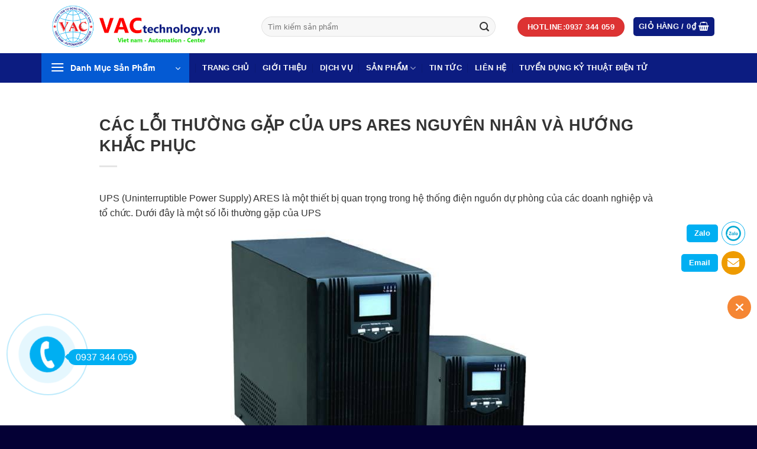

--- FILE ---
content_type: text/html; charset=UTF-8
request_url: https://vactechnology.vn/cac-loi-thuong-gap-cua-ups-ares-nguyen-nhan-va-huong-khac-phuc
body_size: 26992
content:
<!DOCTYPE html>
<html lang="vi" prefix="og: https://ogp.me/ns#" class="loading-site no-js">
<head>
	<meta charset="UTF-8" />
	<link rel="profile" href="http://gmpg.org/xfn/11" />
	<link rel="pingback" href="https://vactechnology.vn/xmlrpc.php" />

	<script>(function(html){html.className = html.className.replace(/\bno-js\b/,'js')})(document.documentElement);</script>
	<style>img:is([sizes="auto" i], [sizes^="auto," i]) { contain-intrinsic-size: 3000px 1500px }</style>
	<meta name="viewport" content="width=device-width, initial-scale=1" />
<!-- Tối ưu hóa công cụ tìm kiếm bởi Rank Math PRO - https://rankmath.com/ -->
<title>CÁC LỖI THƯỜNG GẶP CỦA UPS ARES NGUYÊN NHÂN VÀ HƯỚNG KHẮC PHỤC &raquo; CÔNG TY TNHH TM DV VAC</title>
<meta name="description" content="UPS (Uninterruptible Power Supply) ARES là một thiết bị quan trọng trong hệ thống điện nguồn dự phòng của các doanh nghiệp và tổ chức. Dưới đây là một số lỗi"/>
<meta name="robots" content="follow, index, max-snippet:-1, max-video-preview:-1, max-image-preview:large"/>
<link rel="canonical" href="https://vactechnology.vn/cac-loi-thuong-gap-cua-ups-ares-nguyen-nhan-va-huong-khac-phuc" />
<meta property="og:locale" content="vi_VN" />
<meta property="og:type" content="article" />
<meta property="og:title" content="CÁC LỖI THƯỜNG GẶP CỦA UPS ARES NGUYÊN NHÂN VÀ HƯỚNG KHẮC PHỤC &raquo; CÔNG TY TNHH TM DV VAC" />
<meta property="og:description" content="UPS (Uninterruptible Power Supply) ARES là một thiết bị quan trọng trong hệ thống điện nguồn dự phòng của các doanh nghiệp và tổ chức. Dưới đây là một số lỗi" />
<meta property="og:url" content="https://vactechnology.vn/cac-loi-thuong-gap-cua-ups-ares-nguyen-nhan-va-huong-khac-phuc" />
<meta property="og:site_name" content="CÔNG TY CỔ PHẦN KỸ THUẬT VAC" />
<meta property="article:publisher" content="https://www.facebook.com/VietNamAutomationCenter/" />
<meta property="article:section" content="DỊCH VỤ" />
<meta property="og:image" content="https://vactechnology.vn/wp-content/uploads/2020/02/bo-luu-dien-ups-ares-ar901iirth.jpg" />
<meta property="og:image:secure_url" content="https://vactechnology.vn/wp-content/uploads/2020/02/bo-luu-dien-ups-ares-ar901iirth.jpg" />
<meta property="og:image:width" content="850" />
<meta property="og:image:height" content="850" />
<meta property="og:image:alt" content="UPS ARES AR630RT 3000VA" />
<meta property="og:image:type" content="image/jpeg" />
<meta property="article:published_time" content="2024-06-16T17:32:08+07:00" />
<meta name="twitter:card" content="summary_large_image" />
<meta name="twitter:title" content="CÁC LỖI THƯỜNG GẶP CỦA UPS ARES NGUYÊN NHÂN VÀ HƯỚNG KHẮC PHỤC &raquo; CÔNG TY TNHH TM DV VAC" />
<meta name="twitter:description" content="UPS (Uninterruptible Power Supply) ARES là một thiết bị quan trọng trong hệ thống điện nguồn dự phòng của các doanh nghiệp và tổ chức. Dưới đây là một số lỗi" />
<meta name="twitter:image" content="https://vactechnology.vn/wp-content/uploads/2020/02/bo-luu-dien-ups-ares-ar901iirth.jpg" />
<meta name="twitter:label1" content="Được viết bởi" />
<meta name="twitter:data1" content="admin" />
<meta name="twitter:label2" content="Thời gian để đọc" />
<meta name="twitter:data2" content="2 phút" />
<script type="application/ld+json" class="rank-math-schema-pro">{"@context":"https://schema.org","@graph":[{"@type":"Organization","@id":"https://vactechnology.vn/#organization","name":"VAC TECHNOLOGY., JSC","url":"https://vactechnology.vn","sameAs":["https://www.facebook.com/VietNamAutomationCenter/","https://www.youtube.com/channel/UCA3MFrouRUNac0jWIIQEADQ"],"logo":{"@type":"ImageObject","@id":"https://vactechnology.vn/#logo","url":"https://vactechnology.vn/wp-content/uploads/2020/05/Logo-vac-1-1.png","contentUrl":"https://vactechnology.vn/wp-content/uploads/2020/05/Logo-vac-1-1.png","caption":"C\u00d4NG TY C\u1ed4 PH\u1ea6N K\u1ef8 THU\u1eacT VAC","inLanguage":"vi","width":"1200","height":"252"}},{"@type":"WebSite","@id":"https://vactechnology.vn/#website","url":"https://vactechnology.vn","name":"C\u00d4NG TY C\u1ed4 PH\u1ea6N K\u1ef8 THU\u1eacT VAC","alternateName":"C\u00d4NG TY C\u1ed4 PH\u1ea6N K\u1ef8 THU\u1eacT VAC","publisher":{"@id":"https://vactechnology.vn/#organization"},"inLanguage":"vi"},{"@type":"ImageObject","@id":"https://vactechnology.vn/wp-content/uploads/2020/02/bo-luu-dien-ups-ares-ar901iirth.jpg","url":"https://vactechnology.vn/wp-content/uploads/2020/02/bo-luu-dien-ups-ares-ar901iirth.jpg","width":"850","height":"850","caption":"UPS ARES AR630RT 3000VA","inLanguage":"vi"},{"@type":"BreadcrumbList","@id":"https://vactechnology.vn/cac-loi-thuong-gap-cua-ups-ares-nguyen-nhan-va-huong-khac-phuc#breadcrumb","itemListElement":[{"@type":"ListItem","position":"1","item":{"@id":"https://vactechnology.vn","name":"Trang ch\u1ee7"}},{"@type":"ListItem","position":"2","item":{"@id":"https://vactechnology.vn/cac-loi-thuong-gap-cua-ups-ares-nguyen-nhan-va-huong-khac-phuc","name":"C\u00c1C L\u1ed6I TH\u01af\u1edcNG G\u1eb6P C\u1ee6A UPS ARES NGUY\u00caN NH\u00c2N V\u00c0 H\u01af\u1edaNG KH\u1eaeC PH\u1ee4C"}}]},{"@type":"WebPage","@id":"https://vactechnology.vn/cac-loi-thuong-gap-cua-ups-ares-nguyen-nhan-va-huong-khac-phuc#webpage","url":"https://vactechnology.vn/cac-loi-thuong-gap-cua-ups-ares-nguyen-nhan-va-huong-khac-phuc","name":"C\u00c1C L\u1ed6I TH\u01af\u1edcNG G\u1eb6P C\u1ee6A UPS ARES NGUY\u00caN NH\u00c2N V\u00c0 H\u01af\u1edaNG KH\u1eaeC PH\u1ee4C &raquo; C\u00d4NG TY TNHH TM DV VAC","datePublished":"2024-06-16T17:32:08+07:00","dateModified":"2024-06-16T17:32:08+07:00","isPartOf":{"@id":"https://vactechnology.vn/#website"},"primaryImageOfPage":{"@id":"https://vactechnology.vn/wp-content/uploads/2020/02/bo-luu-dien-ups-ares-ar901iirth.jpg"},"inLanguage":"vi","breadcrumb":{"@id":"https://vactechnology.vn/cac-loi-thuong-gap-cua-ups-ares-nguyen-nhan-va-huong-khac-phuc#breadcrumb"}},{"@type":"Person","@id":"https://vactechnology.vn/author/admin","name":"admin","url":"https://vactechnology.vn/author/admin","image":{"@type":"ImageObject","@id":"https://secure.gravatar.com/avatar/566ff12222ec7afd2ae11c7b1d7ec01fc59c8f5ee02cd9d089eb60384c91ae5e?s=96&amp;d=identicon&amp;r=g","url":"https://secure.gravatar.com/avatar/566ff12222ec7afd2ae11c7b1d7ec01fc59c8f5ee02cd9d089eb60384c91ae5e?s=96&amp;d=identicon&amp;r=g","caption":"admin","inLanguage":"vi"},"worksFor":{"@id":"https://vactechnology.vn/#organization"}},{"@type":"BlogPosting","headline":"C\u00c1C L\u1ed6I TH\u01af\u1edcNG G\u1eb6P C\u1ee6A UPS ARES NGUY\u00caN NH\u00c2N V\u00c0 H\u01af\u1edaNG KH\u1eaeC PH\u1ee4C &raquo; C\u00d4NG TY TNHH TM DV VAC","keywords":"UPS,UPS ARES,S\u1eecA CH\u1eeeA UPS ARES,S\u1eecA CH\u1eeeA UPS T\u1ea0I B\u00ccNH D\u01af\u01a0NG","datePublished":"2024-06-16T17:32:08+07:00","dateModified":"2024-06-16T17:32:08+07:00","author":{"@id":"https://vactechnology.vn/author/admin","name":"admin"},"publisher":{"@id":"https://vactechnology.vn/#organization"},"description":"UPS (Uninterruptible Power Supply) ARES l\u00e0 m\u1ed9t thi\u1ebft b\u1ecb quan tr\u1ecdng trong h\u1ec7 th\u1ed1ng \u0111i\u1ec7n ngu\u1ed3n d\u1ef1 ph\u00f2ng c\u1ee7a c\u00e1c doanh nghi\u1ec7p v\u00e0 t\u1ed5 ch\u1ee9c. D\u01b0\u1edbi \u0111\u00e2y l\u00e0 m\u1ed9t s\u1ed1 l\u1ed7i","name":"C\u00c1C L\u1ed6I TH\u01af\u1edcNG G\u1eb6P C\u1ee6A UPS ARES NGUY\u00caN NH\u00c2N V\u00c0 H\u01af\u1edaNG KH\u1eaeC PH\u1ee4C &raquo; C\u00d4NG TY TNHH TM DV VAC","@id":"https://vactechnology.vn/cac-loi-thuong-gap-cua-ups-ares-nguyen-nhan-va-huong-khac-phuc#richSnippet","isPartOf":{"@id":"https://vactechnology.vn/cac-loi-thuong-gap-cua-ups-ares-nguyen-nhan-va-huong-khac-phuc#webpage"},"image":{"@id":"https://vactechnology.vn/wp-content/uploads/2020/02/bo-luu-dien-ups-ares-ar901iirth.jpg"},"inLanguage":"vi","mainEntityOfPage":{"@id":"https://vactechnology.vn/cac-loi-thuong-gap-cua-ups-ares-nguyen-nhan-va-huong-khac-phuc#webpage"}}]}</script>
<!-- /Plugin SEO WordPress Rank Math -->

<link rel='dns-prefetch' href='//www.googletagmanager.com' />
<link rel='prefetch' href='https://vactechnology.vn/wp-content/themes/flatsome/assets/js/flatsome.js?ver=be4456ec53c49e21f6f3' />
<link rel='prefetch' href='https://vactechnology.vn/wp-content/themes/flatsome/assets/js/chunk.slider.js?ver=3.18.2' />
<link rel='prefetch' href='https://vactechnology.vn/wp-content/themes/flatsome/assets/js/chunk.popups.js?ver=3.18.2' />
<link rel='prefetch' href='https://vactechnology.vn/wp-content/themes/flatsome/assets/js/chunk.tooltips.js?ver=3.18.2' />
<link rel='prefetch' href='https://vactechnology.vn/wp-content/themes/flatsome/assets/js/woocommerce.js?ver=8e1d1e4735a78026b37a' />
<link rel="alternate" type="application/rss+xml" title="Dòng thông tin CÔNG TY TNHH TM DV VAC &raquo;" href="https://vactechnology.vn/feed" />
<link rel="alternate" type="application/rss+xml" title="CÔNG TY TNHH TM DV VAC &raquo; Dòng bình luận" href="https://vactechnology.vn/comments/feed" />
<script type="text/javascript">
/* <![CDATA[ */
window._wpemojiSettings = {"baseUrl":"https:\/\/s.w.org\/images\/core\/emoji\/16.0.1\/72x72\/","ext":".png","svgUrl":"https:\/\/s.w.org\/images\/core\/emoji\/16.0.1\/svg\/","svgExt":".svg","source":{"concatemoji":"https:\/\/vactechnology.vn\/wp-includes\/js\/wp-emoji-release.min.js?ver=6.8.3"}};
/*! This file is auto-generated */
!function(s,n){var o,i,e;function c(e){try{var t={supportTests:e,timestamp:(new Date).valueOf()};sessionStorage.setItem(o,JSON.stringify(t))}catch(e){}}function p(e,t,n){e.clearRect(0,0,e.canvas.width,e.canvas.height),e.fillText(t,0,0);var t=new Uint32Array(e.getImageData(0,0,e.canvas.width,e.canvas.height).data),a=(e.clearRect(0,0,e.canvas.width,e.canvas.height),e.fillText(n,0,0),new Uint32Array(e.getImageData(0,0,e.canvas.width,e.canvas.height).data));return t.every(function(e,t){return e===a[t]})}function u(e,t){e.clearRect(0,0,e.canvas.width,e.canvas.height),e.fillText(t,0,0);for(var n=e.getImageData(16,16,1,1),a=0;a<n.data.length;a++)if(0!==n.data[a])return!1;return!0}function f(e,t,n,a){switch(t){case"flag":return n(e,"\ud83c\udff3\ufe0f\u200d\u26a7\ufe0f","\ud83c\udff3\ufe0f\u200b\u26a7\ufe0f")?!1:!n(e,"\ud83c\udde8\ud83c\uddf6","\ud83c\udde8\u200b\ud83c\uddf6")&&!n(e,"\ud83c\udff4\udb40\udc67\udb40\udc62\udb40\udc65\udb40\udc6e\udb40\udc67\udb40\udc7f","\ud83c\udff4\u200b\udb40\udc67\u200b\udb40\udc62\u200b\udb40\udc65\u200b\udb40\udc6e\u200b\udb40\udc67\u200b\udb40\udc7f");case"emoji":return!a(e,"\ud83e\udedf")}return!1}function g(e,t,n,a){var r="undefined"!=typeof WorkerGlobalScope&&self instanceof WorkerGlobalScope?new OffscreenCanvas(300,150):s.createElement("canvas"),o=r.getContext("2d",{willReadFrequently:!0}),i=(o.textBaseline="top",o.font="600 32px Arial",{});return e.forEach(function(e){i[e]=t(o,e,n,a)}),i}function t(e){var t=s.createElement("script");t.src=e,t.defer=!0,s.head.appendChild(t)}"undefined"!=typeof Promise&&(o="wpEmojiSettingsSupports",i=["flag","emoji"],n.supports={everything:!0,everythingExceptFlag:!0},e=new Promise(function(e){s.addEventListener("DOMContentLoaded",e,{once:!0})}),new Promise(function(t){var n=function(){try{var e=JSON.parse(sessionStorage.getItem(o));if("object"==typeof e&&"number"==typeof e.timestamp&&(new Date).valueOf()<e.timestamp+604800&&"object"==typeof e.supportTests)return e.supportTests}catch(e){}return null}();if(!n){if("undefined"!=typeof Worker&&"undefined"!=typeof OffscreenCanvas&&"undefined"!=typeof URL&&URL.createObjectURL&&"undefined"!=typeof Blob)try{var e="postMessage("+g.toString()+"("+[JSON.stringify(i),f.toString(),p.toString(),u.toString()].join(",")+"));",a=new Blob([e],{type:"text/javascript"}),r=new Worker(URL.createObjectURL(a),{name:"wpTestEmojiSupports"});return void(r.onmessage=function(e){c(n=e.data),r.terminate(),t(n)})}catch(e){}c(n=g(i,f,p,u))}t(n)}).then(function(e){for(var t in e)n.supports[t]=e[t],n.supports.everything=n.supports.everything&&n.supports[t],"flag"!==t&&(n.supports.everythingExceptFlag=n.supports.everythingExceptFlag&&n.supports[t]);n.supports.everythingExceptFlag=n.supports.everythingExceptFlag&&!n.supports.flag,n.DOMReady=!1,n.readyCallback=function(){n.DOMReady=!0}}).then(function(){return e}).then(function(){var e;n.supports.everything||(n.readyCallback(),(e=n.source||{}).concatemoji?t(e.concatemoji):e.wpemoji&&e.twemoji&&(t(e.twemoji),t(e.wpemoji)))}))}((window,document),window._wpemojiSettings);
/* ]]> */
</script>

<style id='wp-emoji-styles-inline-css' type='text/css'>

	img.wp-smiley, img.emoji {
		display: inline !important;
		border: none !important;
		box-shadow: none !important;
		height: 1em !important;
		width: 1em !important;
		margin: 0 0.07em !important;
		vertical-align: -0.1em !important;
		background: none !important;
		padding: 0 !important;
	}
</style>
<style id='wp-block-library-inline-css' type='text/css'>
:root{--wp-admin-theme-color:#007cba;--wp-admin-theme-color--rgb:0,124,186;--wp-admin-theme-color-darker-10:#006ba1;--wp-admin-theme-color-darker-10--rgb:0,107,161;--wp-admin-theme-color-darker-20:#005a87;--wp-admin-theme-color-darker-20--rgb:0,90,135;--wp-admin-border-width-focus:2px;--wp-block-synced-color:#7a00df;--wp-block-synced-color--rgb:122,0,223;--wp-bound-block-color:var(--wp-block-synced-color)}@media (min-resolution:192dpi){:root{--wp-admin-border-width-focus:1.5px}}.wp-element-button{cursor:pointer}:root{--wp--preset--font-size--normal:16px;--wp--preset--font-size--huge:42px}:root .has-very-light-gray-background-color{background-color:#eee}:root .has-very-dark-gray-background-color{background-color:#313131}:root .has-very-light-gray-color{color:#eee}:root .has-very-dark-gray-color{color:#313131}:root .has-vivid-green-cyan-to-vivid-cyan-blue-gradient-background{background:linear-gradient(135deg,#00d084,#0693e3)}:root .has-purple-crush-gradient-background{background:linear-gradient(135deg,#34e2e4,#4721fb 50%,#ab1dfe)}:root .has-hazy-dawn-gradient-background{background:linear-gradient(135deg,#faaca8,#dad0ec)}:root .has-subdued-olive-gradient-background{background:linear-gradient(135deg,#fafae1,#67a671)}:root .has-atomic-cream-gradient-background{background:linear-gradient(135deg,#fdd79a,#004a59)}:root .has-nightshade-gradient-background{background:linear-gradient(135deg,#330968,#31cdcf)}:root .has-midnight-gradient-background{background:linear-gradient(135deg,#020381,#2874fc)}.has-regular-font-size{font-size:1em}.has-larger-font-size{font-size:2.625em}.has-normal-font-size{font-size:var(--wp--preset--font-size--normal)}.has-huge-font-size{font-size:var(--wp--preset--font-size--huge)}.has-text-align-center{text-align:center}.has-text-align-left{text-align:left}.has-text-align-right{text-align:right}#end-resizable-editor-section{display:none}.aligncenter{clear:both}.items-justified-left{justify-content:flex-start}.items-justified-center{justify-content:center}.items-justified-right{justify-content:flex-end}.items-justified-space-between{justify-content:space-between}.screen-reader-text{border:0;clip-path:inset(50%);height:1px;margin:-1px;overflow:hidden;padding:0;position:absolute;width:1px;word-wrap:normal!important}.screen-reader-text:focus{background-color:#ddd;clip-path:none;color:#444;display:block;font-size:1em;height:auto;left:5px;line-height:normal;padding:15px 23px 14px;text-decoration:none;top:5px;width:auto;z-index:100000}html :where(.has-border-color){border-style:solid}html :where([style*=border-top-color]){border-top-style:solid}html :where([style*=border-right-color]){border-right-style:solid}html :where([style*=border-bottom-color]){border-bottom-style:solid}html :where([style*=border-left-color]){border-left-style:solid}html :where([style*=border-width]){border-style:solid}html :where([style*=border-top-width]){border-top-style:solid}html :where([style*=border-right-width]){border-right-style:solid}html :where([style*=border-bottom-width]){border-bottom-style:solid}html :where([style*=border-left-width]){border-left-style:solid}html :where(img[class*=wp-image-]){height:auto;max-width:100%}:where(figure){margin:0 0 1em}html :where(.is-position-sticky){--wp-admin--admin-bar--position-offset:var(--wp-admin--admin-bar--height,0px)}@media screen and (max-width:600px){html :where(.is-position-sticky){--wp-admin--admin-bar--position-offset:0px}}
</style>
<link rel='stylesheet' id='Ws247_aio_ct_button_aio_ct_button.css-css' href='https://vactechnology.vn/wp-content/plugins/all-in-one-contact-buttons-wpshare247/assets/aio_ct_button.css?ver=1.7' type='text/css' media='all' />
<link rel='stylesheet' id='Ws247_aio_ct_button_fontawesome-6.6.0-css' href='https://vactechnology.vn/wp-content/plugins/all-in-one-contact-buttons-wpshare247/assets/js/fontawesome-free-6.6.0/css/all.min.css?ver=6.6.0' type='text/css' media='all' />
<link rel='stylesheet' id='contact-form-7-css' href='https://vactechnology.vn/wp-content/plugins/contact-form-7/includes/css/styles.css?ver=6.1.3' type='text/css' media='all' />
<link rel='stylesheet' id='woof-css' href='https://vactechnology.vn/wp-content/plugins/woocommerce-products-filter/css/front.css?ver=1.3.7.3' type='text/css' media='all' />
<style id='woof-inline-css' type='text/css'>

.woof_products_top_panel li span, .woof_products_top_panel2 li span{background: url(https://vactechnology.vn/wp-content/plugins/woocommerce-products-filter/img/delete.png);background-size: 14px 14px;background-repeat: no-repeat;background-position: right;}
.woof_edit_view{
                    display: none;
                }

</style>
<link rel='stylesheet' id='chosen-drop-down-css' href='https://vactechnology.vn/wp-content/plugins/woocommerce-products-filter/js/chosen/chosen.min.css?ver=1.3.7.3' type='text/css' media='all' />
<link rel='stylesheet' id='woof_by_author_html_items-css' href='https://vactechnology.vn/wp-content/plugins/woocommerce-products-filter/ext/by_author/css/by_author.css?ver=1.3.7.3' type='text/css' media='all' />
<link rel='stylesheet' id='woof_by_instock_html_items-css' href='https://vactechnology.vn/wp-content/plugins/woocommerce-products-filter/ext/by_instock/css/by_instock.css?ver=1.3.7.3' type='text/css' media='all' />
<link rel='stylesheet' id='woof_by_onsales_html_items-css' href='https://vactechnology.vn/wp-content/plugins/woocommerce-products-filter/ext/by_onsales/css/by_onsales.css?ver=1.3.7.3' type='text/css' media='all' />
<link rel='stylesheet' id='woof_by_text_html_items-css' href='https://vactechnology.vn/wp-content/plugins/woocommerce-products-filter/ext/by_text/assets/css/front.css?ver=1.3.7.3' type='text/css' media='all' />
<link rel='stylesheet' id='woof_label_html_items-css' href='https://vactechnology.vn/wp-content/plugins/woocommerce-products-filter/ext/label/css/html_types/label.css?ver=1.3.7.3' type='text/css' media='all' />
<link rel='stylesheet' id='woof_select_radio_check_html_items-css' href='https://vactechnology.vn/wp-content/plugins/woocommerce-products-filter/ext/select_radio_check/css/html_types/select_radio_check.css?ver=1.3.7.3' type='text/css' media='all' />
<link rel='stylesheet' id='woof_sd_html_items_checkbox-css' href='https://vactechnology.vn/wp-content/plugins/woocommerce-products-filter/ext/smart_designer/css/elements/checkbox.css?ver=1.3.7.3' type='text/css' media='all' />
<link rel='stylesheet' id='woof_sd_html_items_radio-css' href='https://vactechnology.vn/wp-content/plugins/woocommerce-products-filter/ext/smart_designer/css/elements/radio.css?ver=1.3.7.3' type='text/css' media='all' />
<link rel='stylesheet' id='woof_sd_html_items_switcher-css' href='https://vactechnology.vn/wp-content/plugins/woocommerce-products-filter/ext/smart_designer/css/elements/switcher.css?ver=1.3.7.3' type='text/css' media='all' />
<link rel='stylesheet' id='woof_sd_html_items_color-css' href='https://vactechnology.vn/wp-content/plugins/woocommerce-products-filter/ext/smart_designer/css/elements/color.css?ver=1.3.7.3' type='text/css' media='all' />
<link rel='stylesheet' id='woof_sd_html_items_tooltip-css' href='https://vactechnology.vn/wp-content/plugins/woocommerce-products-filter/ext/smart_designer/css/tooltip.css?ver=1.3.7.3' type='text/css' media='all' />
<link rel='stylesheet' id='woof_sd_html_items_front-css' href='https://vactechnology.vn/wp-content/plugins/woocommerce-products-filter/ext/smart_designer/css/front.css?ver=1.3.7.3' type='text/css' media='all' />
<link rel='stylesheet' id='woof-switcher23-css' href='https://vactechnology.vn/wp-content/plugins/woocommerce-products-filter/css/switcher.css?ver=1.3.7.3' type='text/css' media='all' />
<style id='woocommerce-inline-inline-css' type='text/css'>
.woocommerce form .form-row .required { visibility: visible; }
</style>
<link rel='stylesheet' id='brands-styles-css' href='https://vactechnology.vn/wp-content/plugins/woocommerce/assets/css/brands.css?ver=10.3.5' type='text/css' media='all' />
<link rel='stylesheet' id='flatsome-swatches-frontend-css' href='https://vactechnology.vn/wp-content/themes/flatsome/assets/css/extensions/flatsome-swatches-frontend.css?ver=3.18.2' type='text/css' media='all' />
<link rel='stylesheet' id='flatsome-main-css' href='https://vactechnology.vn/wp-content/themes/flatsome/assets/css/flatsome.css?ver=3.18.2' type='text/css' media='all' />
<style id='flatsome-main-inline-css' type='text/css'>
@font-face {
				font-family: "fl-icons";
				font-display: block;
				src: url(https://vactechnology.vn/wp-content/themes/flatsome/assets/css/icons/fl-icons.eot?v=3.18.2);
				src:
					url(https://vactechnology.vn/wp-content/themes/flatsome/assets/css/icons/fl-icons.eot#iefix?v=3.18.2) format("embedded-opentype"),
					url(https://vactechnology.vn/wp-content/themes/flatsome/assets/css/icons/fl-icons.woff2?v=3.18.2) format("woff2"),
					url(https://vactechnology.vn/wp-content/themes/flatsome/assets/css/icons/fl-icons.ttf?v=3.18.2) format("truetype"),
					url(https://vactechnology.vn/wp-content/themes/flatsome/assets/css/icons/fl-icons.woff?v=3.18.2) format("woff"),
					url(https://vactechnology.vn/wp-content/themes/flatsome/assets/css/icons/fl-icons.svg?v=3.18.2#fl-icons) format("svg");
			}
</style>
<link rel='stylesheet' id='flatsome-shop-css' href='https://vactechnology.vn/wp-content/themes/flatsome/assets/css/flatsome-shop.css?ver=3.18.2' type='text/css' media='all' />
<link rel='stylesheet' id='flatsome-style-css' href='https://vactechnology.vn/wp-content/themes/vactechnology/style.css?ver=3.0' type='text/css' media='all' />
<script type="text/javascript" id="woof-husky-js-extra">
/* <![CDATA[ */
var woof_husky_txt = {"ajax_url":"https:\/\/vactechnology.vn\/wp-admin\/admin-ajax.php","plugin_uri":"https:\/\/vactechnology.vn\/wp-content\/plugins\/woocommerce-products-filter\/ext\/by_text\/","loader":"https:\/\/vactechnology.vn\/wp-content\/plugins\/woocommerce-products-filter\/ext\/by_text\/assets\/img\/ajax-loader.gif","not_found":"Nothing found!","prev":"Prev","next":"Next","site_link":"https:\/\/vactechnology.vn","default_data":{"placeholder":"","behavior":"title","search_by_full_word":"0","autocomplete":1,"how_to_open_links":"0","taxonomy_compatibility":"0","sku_compatibility":"0","custom_fields":"","search_desc_variant":"0","view_text_length":"10","min_symbols":"3","max_posts":"10","image":"","notes_for_customer":"","template":"","max_open_height":"300","page":0}};
/* ]]> */
</script>
<script type="text/javascript" src="https://vactechnology.vn/wp-content/plugins/woocommerce-products-filter/ext/by_text/assets/js/husky.js?ver=1.3.7.3" id="woof-husky-js"></script>
<script type="text/javascript" src="https://vactechnology.vn/wp-includes/js/jquery/jquery.min.js?ver=3.7.1" id="jquery-core-js"></script>
<script type="text/javascript" src="https://vactechnology.vn/wp-includes/js/jquery/jquery-migrate.min.js?ver=3.4.1" id="jquery-migrate-js"></script>
<script type="text/javascript" src="https://vactechnology.vn/wp-content/plugins/woocommerce/assets/js/jquery-blockui/jquery.blockUI.min.js?ver=2.7.0-wc.10.3.5" id="wc-jquery-blockui-js" data-wp-strategy="defer"></script>
<script type="text/javascript" src="https://vactechnology.vn/wp-content/plugins/woocommerce/assets/js/js-cookie/js.cookie.min.js?ver=2.1.4-wc.10.3.5" id="wc-js-cookie-js" data-wp-strategy="defer"></script>

<!-- Đoạn mã Google tag (gtag.js) được thêm bởi Site Kit -->
<!-- Đoạn mã Google Analytics được thêm bởi Site Kit -->
<script type="text/javascript" src="https://www.googletagmanager.com/gtag/js?id=GT-PJ439N9" id="google_gtagjs-js" async></script>
<script type="text/javascript" id="google_gtagjs-js-after">
/* <![CDATA[ */
window.dataLayer = window.dataLayer || [];function gtag(){dataLayer.push(arguments);}
gtag("set","linker",{"domains":["vactechnology.vn"]});
gtag("js", new Date());
gtag("set", "developer_id.dZTNiMT", true);
gtag("config", "GT-PJ439N9");
/* ]]> */
</script>
<link rel="https://api.w.org/" href="https://vactechnology.vn/wp-json/" /><link rel="alternate" title="JSON" type="application/json" href="https://vactechnology.vn/wp-json/wp/v2/posts/27690" /><link rel="EditURI" type="application/rsd+xml" title="RSD" href="https://vactechnology.vn/xmlrpc.php?rsd" />
<meta name="generator" content="WordPress 6.8.3" />
<meta name="generator" content="WooCommerce 10.3.5" />
<link rel='shortlink' href='https://vactechnology.vn/?p=27690' />
<link rel="alternate" title="oNhúng (JSON)" type="application/json+oembed" href="https://vactechnology.vn/wp-json/oembed/1.0/embed?url=https%3A%2F%2Fvactechnology.vn%2Fcac-loi-thuong-gap-cua-ups-ares-nguyen-nhan-va-huong-khac-phuc" />
<link rel="alternate" title="oNhúng (XML)" type="text/xml+oembed" href="https://vactechnology.vn/wp-json/oembed/1.0/embed?url=https%3A%2F%2Fvactechnology.vn%2Fcac-loi-thuong-gap-cua-ups-ares-nguyen-nhan-va-huong-khac-phuc&#038;format=xml" />
<meta name="generator" content="Site Kit by Google 1.166.0" /><!-- HFCM by 99 Robots - Snippet # 1: code google analytics -->
<!-- Google tag (gtag.js) -->
<script async src="https://www.googletagmanager.com/gtag/js?id=G-49QVDPN4SV"></script>
<script>
  window.dataLayer = window.dataLayer || [];
  function gtag(){dataLayer.push(arguments);}
  gtag('js', new Date());

  gtag('config', 'G-49QVDPN4SV');
</script>
<!-- /end HFCM by 99 Robots -->
<style>.bg{opacity: 0; transition: opacity 1s; -webkit-transition: opacity 1s;} .bg-loaded{opacity: 1;}</style>	<noscript><style>.woocommerce-product-gallery{ opacity: 1 !important; }</style></noscript>
	<link rel="icon" href="https://vactechnology.vn/wp-content/uploads/2023/11/cropped-logovac-32x32.jpeg" sizes="32x32" />
<link rel="icon" href="https://vactechnology.vn/wp-content/uploads/2023/11/cropped-logovac-192x192.jpeg" sizes="192x192" />
<link rel="apple-touch-icon" href="https://vactechnology.vn/wp-content/uploads/2023/11/cropped-logovac-180x180.jpeg" />
<meta name="msapplication-TileImage" content="https://vactechnology.vn/wp-content/uploads/2023/11/cropped-logovac-270x270.jpeg" />
<style id="custom-css" type="text/css">:root {--primary-color: #0c1c81;--fs-color-primary: #0c1c81;--fs-color-secondary: #dd3333;--fs-color-success: #7a9c59;--fs-color-alert: #b20000;--fs-experimental-link-color: #334862;--fs-experimental-link-color-hover: #111;}.tooltipster-base {--tooltip-color: #fff;--tooltip-bg-color: #000;}.off-canvas-right .mfp-content, .off-canvas-left .mfp-content {--drawer-width: 300px;}.off-canvas .mfp-content.off-canvas-cart {--drawer-width: 360px;}.container-width, .full-width .ubermenu-nav, .container, .row{max-width: 1170px}.row.row-collapse{max-width: 1140px}.row.row-small{max-width: 1162.5px}.row.row-large{max-width: 1200px}.header-main{height: 90px}#logo img{max-height: 90px}#logo{width:342px;}.header-bottom{min-height: 50px}.header-top{min-height: 20px}.transparent .header-main{height: 30px}.transparent #logo img{max-height: 30px}.has-transparent + .page-title:first-of-type,.has-transparent + #main > .page-title,.has-transparent + #main > div > .page-title,.has-transparent + #main .page-header-wrapper:first-of-type .page-title{padding-top: 80px;}.header.show-on-scroll,.stuck .header-main{height:70px!important}.stuck #logo img{max-height: 70px!important}.search-form{ width: 92%;}.header-bg-color {background-color: #ffffff}.header-bottom {background-color: #0c1c81}.stuck .header-main .nav > li > a{line-height: 50px }.header-bottom-nav > li > a{line-height: 30px }@media (max-width: 549px) {.header-main{height: 52px}#logo img{max-height: 52px}}.nav-dropdown{font-size:100%}body{color: #333333}h1,h2,h3,h4,h5,h6,.heading-font{color: #333333;}body{font-size: 100%;}@media screen and (max-width: 549px){body{font-size: 100%;}}.alt-font{font-family: "Dancing Script", sans-serif;}.alt-font {font-weight: 400!important;font-style: normal!important;}.header:not(.transparent) .header-bottom-nav.nav > li > a{color: #ffffff;}.has-equal-box-heights .box-image {padding-top: 100%;}.badge-inner.on-sale{background-color: #dd3333}.badge-inner.new-bubble-auto{background-color: #59d104}.price del, .product_list_widget del, del .woocommerce-Price-amount { color: #3d9102; }ins .woocommerce-Price-amount { color: #dd3333; }.pswp__bg,.mfp-bg.mfp-ready{background-color: #f60808}@media screen and (min-width: 550px){.products .box-vertical .box-image{min-width: 280px!important;width: 280px!important;}}.footer-1{background-color: #f2f2f2}.absolute-footer, html{background-color: #040035}.page-title-small + main .product-container > .row{padding-top:0;}.header-vertical-menu__opener{color: #ffffff}.header-vertical-menu__opener{background-color: #045ad3}.nav-vertical-fly-out > li + li {border-top-width: 1px; border-top-style: solid;}/* Custom CSS */body.font-lato, html.font-lato {display: none !important;}.blog-archive .large-columns-1>.col{flex-basis: 50%;max-width: 50%;}.box-vertical .box-text{padding: 0 15px}.icon-box.luanlt p{margin-bottom: 0; line-height: 1}.section.luanlt{padding-top: 30px; padding-bottom: 30px}}.section.luanlt .row .col{padding-bottom: 0}.luanlt_list_ly_do .icon-box.featured-box{margin-bottom: 25px}.luanlt_list_ly_do .icon-box.featured-box p{ margin-bottom: 0; line-height: 40px}@media screen and (min-width: 850px) { .luanlt_col_5 .large-3 {flex-basis: 20%;max-width: 20%;}}/* Custom CSS Mobile */@media (max-width: 549px){.bottom-contact{display:none}.luanlt_list_ly_do .icon-box.featured-box{margin-bottom: 15px}.luanlt_list_ly_do .icon-box.featured-box p{ margin-bottom: 0; line-height: 1.5}}.label-new.menu-item > a:after{content:"New";}.label-hot.menu-item > a:after{content:"Hot";}.label-sale.menu-item > a:after{content:"Khuyến mại";}.label-popular.menu-item > a:after{content:"Popular";}</style>		<style type="text/css" id="wp-custom-css">
			
/* MENU LEFT--------- */
.widget ul.menu>li.has-child:hover >.sub-menu{display:block}
.widget ul.menu ul.sub-menu{display: none;
    position: absolute;
    width: 100%; left:100%;
    min-height: 180px;
z-index: 999;
    border: 1px solid #ebebeb !important;
    background: #ffffff;
}
.widget .toggle{    transform: rotate(-90deg);}

/* --------------------- */
/* 2 -------------*/
/**
* Code goes in style.css of your child theme or Advanced > Custom CSS
*/
.label-purple.menu-item > a:after {
content: 'Purple'; /* Thay đổi tên nhãn, có thể là Big sale, hot, mới, hoặc bất cứ thứ gì mình muốn */
display: inline-block;
font-size: 9px;
line-height: 9px;
text-transform: uppercase;
letter-spacing: -0.1px;
margin-left: 4px;
background-color: #572fbd; /* thay đổi màu sắc - Copy mã màu nào bạn cần */
font-weight: bolder;
border-radius: 2px;
color: #fff;
padding: 2px 3px 3px;
position: relative;
top: -2px;
}


/*footer button on desktop*/
.bottom-contact{z-index:999; position: fixed;
    bottom: 0;
    margin: 0 auto;
    text-align: center;
    width: 100%;}
.bottom-contact .container{display:inline-block; max-width:600px}
.bottom-contact .left, .bottom-contact .center{
    float: left;
    padding: 0 5px;}
.bottom-contact .left a{background: #3a589d;
    padding: 14px 15px;
    color: white;
    font-size: 15px;
    border-top-left-radius: 8px;
    border-top-right-radius: 8px;}
.bottom-contact .clearboth{clear:both}
 
.bottom-contact .right{float:left; padding: 0 5px}
.bottom-contact img{width:25px; padding-right:5px}
.bottom-contact .center a{background: #fd7518;
    padding: 14px 15px;
    color: white;
    font-size: 15px;
    border-top-left-radius: 8px;
    border-top-right-radius: 8px;}
.bottom-contact .right a{background: #3fb801;
    padding: 14px 15px;
    color: white;
    font-size: 15px;
    border-top-left-radius: 8px;
    border-top-right-radius: 8px;}
.bottom-contact .right a:hover{background:#38a700}
.bottom-contact .center a:hover{background:#ef680b}
.bottom-contact .left a:hover{background:#29468a}

body.font-lato, html.font-lato {
    display: none !important;
}
.blog-archive .post-item .box-image .image-cover {
	padding-top:66.6% !important ;
}
.box-blog-post .is-divider{display: none}		</style>
		<style id="flatsome-swatches-css" type="text/css"></style><style id="flatsome-variation-images-css">.ux-additional-variation-images-thumbs-placeholder {max-height: 0;opacity: 0;visibility: hidden;transition: visibility .1s, opacity .1s, max-height .2s ease-out;}.ux-additional-variation-images-thumbs-placeholder--visible {max-height: 1000px;opacity: 1;visibility: visible;transition: visibility .2s, opacity .2s, max-height .1s ease-in;}</style><style id="kirki-inline-styles">/* vietnamese */
@font-face {
  font-family: 'Dancing Script';
  font-style: normal;
  font-weight: 400;
  font-display: swap;
  src: url(https://vactechnology.vn/wp-content/fonts/dancing-script/font) format('woff');
  unicode-range: U+0102-0103, U+0110-0111, U+0128-0129, U+0168-0169, U+01A0-01A1, U+01AF-01B0, U+0300-0301, U+0303-0304, U+0308-0309, U+0323, U+0329, U+1EA0-1EF9, U+20AB;
}
/* latin-ext */
@font-face {
  font-family: 'Dancing Script';
  font-style: normal;
  font-weight: 400;
  font-display: swap;
  src: url(https://vactechnology.vn/wp-content/fonts/dancing-script/font) format('woff');
  unicode-range: U+0100-02BA, U+02BD-02C5, U+02C7-02CC, U+02CE-02D7, U+02DD-02FF, U+0304, U+0308, U+0329, U+1D00-1DBF, U+1E00-1E9F, U+1EF2-1EFF, U+2020, U+20A0-20AB, U+20AD-20C0, U+2113, U+2C60-2C7F, U+A720-A7FF;
}
/* latin */
@font-face {
  font-family: 'Dancing Script';
  font-style: normal;
  font-weight: 400;
  font-display: swap;
  src: url(https://vactechnology.vn/wp-content/fonts/dancing-script/font) format('woff');
  unicode-range: U+0000-00FF, U+0131, U+0152-0153, U+02BB-02BC, U+02C6, U+02DA, U+02DC, U+0304, U+0308, U+0329, U+2000-206F, U+20AC, U+2122, U+2191, U+2193, U+2212, U+2215, U+FEFF, U+FFFD;
}</style></head>

	<!-- Google tag (gtag.js) -->
<script async src="https://www.googletagmanager.com/gtag/js?id=AW-765912129">
</script>
<script>
  window.dataLayer = window.dataLayer || [];
  function gtag(){dataLayer.push(arguments);}
  gtag('js', new Date());

  gtag('config', 'AW-765912129');
</script>	
	
	
<body class="wp-singular post-template-default single single-post postid-27690 single-format-standard wp-theme-flatsome wp-child-theme-vactechnology theme-flatsome woocommerce-no-js full-width lightbox nav-dropdown-has-arrow nav-dropdown-has-shadow mobile-submenu-slide mobile-submenu-slide-levels-1">


<a class="skip-link screen-reader-text" href="#main">Bỏ qua nội dung</a>

<div id="wrapper">

	
	<header id="header" class="header has-sticky sticky-jump">
		<div class="header-wrapper">
			<div id="masthead" class="header-main ">
      <div class="header-inner flex-row container logo-left medium-logo-center" role="navigation">

          <!-- Logo -->
          <div id="logo" class="flex-col logo">
            
<!-- Header logo -->
<a href="https://vactechnology.vn/" title="CÔNG TY TNHH TM DV VAC - VIETNAM AUTOMATION CENTER" rel="home">
		<img width="1020" height="214" src="https://vactechnology.vn/wp-content/uploads/2020/05/Logo-vac-1-1.png" class="header_logo header-logo" alt="CÔNG TY TNHH TM DV VAC"/><img  width="1020" height="214" src="https://vactechnology.vn/wp-content/uploads/2020/05/Logo-vac-1-1.png" class="header-logo-dark" alt="CÔNG TY TNHH TM DV VAC"/></a>
          </div>

          <!-- Mobile Left Elements -->
          <div class="flex-col show-for-medium flex-left">
            <ul class="mobile-nav nav nav-left ">
              <li class="nav-icon has-icon">
  <div class="header-button">		<a href="#" data-open="#main-menu" data-pos="left" data-bg="main-menu-overlay" data-color="" class="icon primary button round is-small" aria-label="Menu" aria-controls="main-menu" aria-expanded="false">

		  <i class="icon-menu" ></i>
		  <span class="menu-title uppercase hide-for-small">Menu</span>		</a>
	 </div> </li>
            </ul>
          </div>

          <!-- Left Elements -->
          <div class="flex-col hide-for-medium flex-left
            flex-grow">
            <ul class="header-nav header-nav-main nav nav-left  nav-uppercase" >
              <li class="header-search-form search-form html relative has-icon">
	<div class="header-search-form-wrapper">
		<div class="searchform-wrapper ux-search-box relative form-flat is-normal"><form role="search" method="get" class="searchform" action="https://vactechnology.vn/">
	<div class="flex-row relative">
						<div class="flex-col flex-grow">
			<label class="screen-reader-text" for="woocommerce-product-search-field-0">Tìm kiếm:</label>
			<input type="search" id="woocommerce-product-search-field-0" class="search-field mb-0" placeholder="Tìm kiếm sản phẩm" value="" name="s" />
			<input type="hidden" name="post_type" value="product" />
					</div>
		<div class="flex-col">
			<button type="submit" value="Tìm kiếm" class="ux-search-submit submit-button secondary button  icon mb-0" aria-label="Gửi đi">
				<i class="icon-search" ></i>			</button>
		</div>
	</div>
	<div class="live-search-results text-left z-top"></div>
</form>
</div>	</div>
</li>
            </ul>
          </div>

          <!-- Right Elements -->
          <div class="flex-col hide-for-medium flex-right">
            <ul class="header-nav header-nav-main nav nav-right  nav-uppercase">
              <li class="html header-button-1">
	<div class="header-button">
		<a href="tel:0937344059" class="button secondary"  style="border-radius:99px;">
    <span>HOTLINE:0937  344  059</span>
  </a>
	</div>
</li>
<li class="cart-item has-icon has-dropdown">
<div class="header-button">
<a href="https://vactechnology.vn/gio-hang" class="header-cart-link icon primary button round is-small" title="Giỏ hàng" >

<span class="header-cart-title">
   Giỏ hàng   /      <span class="cart-price"><span class="woocommerce-Price-amount amount"><bdi>0<span class="woocommerce-Price-currencySymbol">&#8363;</span></bdi></span></span>
  </span>

    <i class="icon-shopping-basket"
    data-icon-label="0">
  </i>
  </a>
</div>
 <ul class="nav-dropdown nav-dropdown-simple">
    <li class="html widget_shopping_cart">
      <div class="widget_shopping_cart_content">
        

	<div class="ux-mini-cart-empty flex flex-row-col text-center pt pb">
				<div class="ux-mini-cart-empty-icon">
			<svg xmlns="http://www.w3.org/2000/svg" viewBox="0 0 17 19" style="opacity:.1;height:80px;">
				<path d="M8.5 0C6.7 0 5.3 1.2 5.3 2.7v2H2.1c-.3 0-.6.3-.7.7L0 18.2c0 .4.2.8.6.8h15.7c.4 0 .7-.3.7-.7v-.1L15.6 5.4c0-.3-.3-.6-.7-.6h-3.2v-2c0-1.6-1.4-2.8-3.2-2.8zM6.7 2.7c0-.8.8-1.4 1.8-1.4s1.8.6 1.8 1.4v2H6.7v-2zm7.5 3.4 1.3 11.5h-14L2.8 6.1h2.5v1.4c0 .4.3.7.7.7.4 0 .7-.3.7-.7V6.1h3.5v1.4c0 .4.3.7.7.7s.7-.3.7-.7V6.1h2.6z" fill-rule="evenodd" clip-rule="evenodd" fill="currentColor"></path>
			</svg>
		</div>
				<p class="woocommerce-mini-cart__empty-message empty">Chưa có sản phẩm trong giỏ hàng.</p>
					<p class="return-to-shop">
				<a class="button primary wc-backward" href="https://vactechnology.vn/san-pham">
					Quay trở lại cửa hàng				</a>
			</p>
				</div>


      </div>
    </li>
     </ul>

</li>
            </ul>
          </div>

          <!-- Mobile Right Elements -->
          <div class="flex-col show-for-medium flex-right">
            <ul class="mobile-nav nav nav-right ">
              <li class="cart-item has-icon">

<div class="header-button">
		<a href="https://vactechnology.vn/gio-hang" class="header-cart-link icon primary button round is-small off-canvas-toggle nav-top-link" title="Giỏ hàng" data-open="#cart-popup" data-class="off-canvas-cart" data-pos="right" >

    <i class="icon-shopping-basket"
    data-icon-label="0">
  </i>
  </a>
</div>

  <!-- Cart Sidebar Popup -->
  <div id="cart-popup" class="mfp-hide">
  <div class="cart-popup-inner inner-padding cart-popup-inner--sticky"">
      <div class="cart-popup-title text-center">
          <span class="heading-font uppercase">Giỏ hàng</span>
          <div class="is-divider"></div>
      </div>
      <div class="widget woocommerce widget_shopping_cart"><div class="widget_shopping_cart_content"></div></div>               </div>
  </div>

</li>
            </ul>
          </div>

      </div>

            <div class="container"><div class="top-divider full-width"></div></div>
      </div>
<div id="wide-nav" class="header-bottom wide-nav hide-for-medium">
    <div class="flex-row container">

                        <div class="flex-col hide-for-medium flex-left">
                <ul class="nav header-nav header-bottom-nav nav-left  nav-divided nav-uppercase">
                    
<li class="header-vertical-menu" role="navigation">
	<div class="header-vertical-menu__opener dark">
					<span class="header-vertical-menu__icon">
				<i class="icon-menu" ></i>			</span>
				<span class="header-vertical-menu__title">
						Danh Mục Sản Phẩm		</span>
		<i class="icon-angle-down" ></i>	</div>
	<div class="header-vertical-menu__fly-out has-shadow">
		<div class="menu-menu-doc-container"><ul id="menu-menu-doc" class="ux-nav-vertical-menu nav-vertical-fly-out"><li id="menu-item-25660" class="menu-item menu-item-type-taxonomy menu-item-object-product_cat menu-item-has-children menu-item-25660 menu-item-design-default has-dropdown"><a href="https://vactechnology.vn/acquy-cho-ups" class="nav-top-link" aria-expanded="false" aria-haspopup="menu">ACQUY cho UPS<i class="icon-angle-down" ></i></a>
<ul class="sub-menu nav-dropdown nav-dropdown-simple">
	<li id="menu-item-25661" class="menu-item menu-item-type-taxonomy menu-item-object-product_cat menu-item-25661"><a href="https://vactechnology.vn/acquy-csb">ACQUY CSB</a></li>
	<li id="menu-item-25662" class="menu-item menu-item-type-taxonomy menu-item-object-product_cat menu-item-25662"><a href="https://vactechnology.vn/acquy-dong-nai">ACQUY ĐỒNG NAI</a></li>
	<li id="menu-item-25663" class="menu-item menu-item-type-taxonomy menu-item-object-product_cat menu-item-25663"><a href="https://vactechnology.vn/acquy-fiamm">ACQUY FIAMM</a></li>
	<li id="menu-item-25664" class="menu-item menu-item-type-taxonomy menu-item-object-product_cat menu-item-25664"><a href="https://vactechnology.vn/acquy-globe">ACQUY GLOBE</a></li>
	<li id="menu-item-25665" class="menu-item menu-item-type-taxonomy menu-item-object-product_cat menu-item-25665"><a href="https://vactechnology.vn/acquy-gs">ACQUY GS</a></li>
	<li id="menu-item-25666" class="menu-item menu-item-type-taxonomy menu-item-object-product_cat menu-item-25666"><a href="https://vactechnology.vn/acquy-long">ACQUY LONG</a></li>
	<li id="menu-item-25667" class="menu-item menu-item-type-taxonomy menu-item-object-product_cat menu-item-25667"><a href="https://vactechnology.vn/acquy-panasonic">ACQUY PANASONIC</a></li>
	<li id="menu-item-25668" class="menu-item menu-item-type-taxonomy menu-item-object-product_cat menu-item-25668"><a href="https://vactechnology.vn/acquy-phoenix">ACQUY PHOENIX</a></li>
	<li id="menu-item-25669" class="menu-item menu-item-type-taxonomy menu-item-object-product_cat menu-item-25669"><a href="https://vactechnology.vn/acquy-rocket">ACQUY ROCKET</a></li>
	<li id="menu-item-25670" class="menu-item menu-item-type-taxonomy menu-item-object-product_cat menu-item-25670"><a href="https://vactechnology.vn/acquy-saite">ACQUY SAITE</a></li>
	<li id="menu-item-25671" class="menu-item menu-item-type-taxonomy menu-item-object-product_cat menu-item-25671"><a href="https://vactechnology.vn/acquy-tia-sang">ACQUY Tia Sáng</a></li>
	<li id="menu-item-25672" class="menu-item menu-item-type-taxonomy menu-item-object-product_cat menu-item-25672"><a href="https://vactechnology.vn/acquy-vision">ACQUY VISION</a></li>
	<li id="menu-item-25673" class="menu-item menu-item-type-taxonomy menu-item-object-product_cat menu-item-25673"><a href="https://vactechnology.vn/acquy-yuasa">ACQUY YUASA</a></li>
</ul>
</li>
<li id="menu-item-25674" class="menu-item menu-item-type-taxonomy menu-item-object-product_cat menu-item-has-children menu-item-25674 menu-item-design-default has-dropdown"><a href="https://vactechnology.vn/bien-tan-2" class="nav-top-link" aria-expanded="false" aria-haspopup="menu">BIẾN TẦN<i class="icon-angle-down" ></i></a>
<ul class="sub-menu nav-dropdown nav-dropdown-simple">
	<li id="menu-item-25675" class="menu-item menu-item-type-taxonomy menu-item-object-product_cat menu-item-25675"><a href="https://vactechnology.vn/bien-tan-abb">Biến tần ABB</a></li>
	<li id="menu-item-25676" class="menu-item menu-item-type-taxonomy menu-item-object-product_cat menu-item-25676"><a href="https://vactechnology.vn/bien-tan-danfoss">Biến tần Danfoss</a></li>
	<li id="menu-item-25677" class="menu-item menu-item-type-taxonomy menu-item-object-product_cat menu-item-25677"><a href="https://vactechnology.vn/bien-tan-dona">Biến tần DONA</a></li>
	<li id="menu-item-25678" class="menu-item menu-item-type-taxonomy menu-item-object-product_cat menu-item-25678"><a href="https://vactechnology.vn/bien-tan-fuji">Biến tần Fuji</a></li>
	<li id="menu-item-25679" class="menu-item menu-item-type-taxonomy menu-item-object-product_cat menu-item-25679"><a href="https://vactechnology.vn/bien-tan-hitachi">Biến tần Hitachi</a></li>
	<li id="menu-item-25688" class="menu-item menu-item-type-taxonomy menu-item-object-product_cat menu-item-25688"><a href="https://vactechnology.vn/bien-tan-ls">Biến tần LS</a></li>
	<li id="menu-item-25690" class="menu-item menu-item-type-taxonomy menu-item-object-product_cat menu-item-25690"><a href="https://vactechnology.vn/bien-tan-schneider">Biến tần Schneider</a></li>
	<li id="menu-item-25689" class="menu-item menu-item-type-taxonomy menu-item-object-product_cat menu-item-25689"><a href="https://vactechnology.vn/bien-tan-mitsubishi">Biến tần Mitsubishi</a></li>
	<li id="menu-item-25691" class="menu-item menu-item-type-taxonomy menu-item-object-product_cat menu-item-25691"><a href="https://vactechnology.vn/bien-tan-siemens">Biến tần Siemens</a></li>
	<li id="menu-item-25692" class="menu-item menu-item-type-taxonomy menu-item-object-product_cat menu-item-25692"><a href="https://vactechnology.vn/bien-tan-vicruns">Biến tần VICRUNS</a></li>
	<li id="menu-item-25693" class="menu-item menu-item-type-taxonomy menu-item-object-product_cat menu-item-25693"><a href="https://vactechnology.vn/bien-tan-yaskawa">Biến tần Yaskawa</a></li>
	<li id="menu-item-26170" class="menu-item menu-item-type-taxonomy menu-item-object-product_cat menu-item-26170"><a href="https://vactechnology.vn/bien-tan-frecon">Biến Tần Frecon</a></li>
	<li id="menu-item-26140" class="menu-item menu-item-type-taxonomy menu-item-object-product_cat menu-item-26140"><a href="https://vactechnology.vn/bien-tan-delixi">Biến Tần Delixi</a></li>
	<li id="menu-item-25680" class="menu-item menu-item-type-taxonomy menu-item-object-product_cat menu-item-25680"><a href="https://vactechnology.vn/bien-tan-invt">Biến tần INVT</a></li>
</ul>
</li>
<li id="menu-item-25694" class="menu-item menu-item-type-taxonomy menu-item-object-product_cat menu-item-has-children menu-item-25694 menu-item-design-default has-dropdown"><a href="https://vactechnology.vn/bo-luu-dien-ups" class="nav-top-link" aria-expanded="false" aria-haspopup="menu">BỘ LƯU ĐIỆN UPS<i class="icon-angle-down" ></i></a>
<ul class="sub-menu nav-dropdown nav-dropdown-simple">
	<li id="menu-item-25695" class="menu-item menu-item-type-taxonomy menu-item-object-product_cat menu-item-25695"><a href="https://vactechnology.vn/bo-luu-dien-ups-apc">Bộ lưu điện UPS APC</a></li>
	<li id="menu-item-25696" class="menu-item menu-item-type-taxonomy menu-item-object-product_cat menu-item-25696"><a href="https://vactechnology.vn/bo-luu-dien-ups-ares">Bộ lưu điện UPS ARES</a></li>
	<li id="menu-item-25697" class="menu-item menu-item-type-taxonomy menu-item-object-product_cat menu-item-25697"><a href="https://vactechnology.vn/bo-luu-dien-ups-delta">Bộ lưu điện UPS DELTA</a></li>
	<li id="menu-item-25698" class="menu-item menu-item-type-taxonomy menu-item-object-product_cat menu-item-25698"><a href="https://vactechnology.vn/bo-luu-dien-ups-eaton">Bộ lưu điện UPS EATON</a></li>
	<li id="menu-item-25699" class="menu-item menu-item-type-taxonomy menu-item-object-product_cat menu-item-25699"><a href="https://vactechnology.vn/emerson-vertiv">Bộ lưu điện UPS Emerson Vertiv</a></li>
	<li id="menu-item-25700" class="menu-item menu-item-type-taxonomy menu-item-object-product_cat menu-item-25700"><a href="https://vactechnology.vn/bo-luu-dien-ups-hyundai">Bộ lưu điện UPS HYUNDAI</a></li>
	<li id="menu-item-25701" class="menu-item menu-item-type-taxonomy menu-item-object-product_cat menu-item-25701"><a href="https://vactechnology.vn/bo-luu-dien-ups-prolink">Bộ lưu điện UPS PROLINK</a></li>
	<li id="menu-item-25702" class="menu-item menu-item-type-taxonomy menu-item-object-product_cat menu-item-25702"><a href="https://vactechnology.vn/bo-luu-dien-ups-santak">Bộ lưu điện UPS SANTAK</a></li>
	<li id="menu-item-25703" class="menu-item menu-item-type-taxonomy menu-item-object-product_cat menu-item-25703"><a href="https://vactechnology.vn/bo-luu-dien-ups-sorotec">Bộ lưu điện UPS SOROTEC</a></li>
</ul>
</li>
<li id="menu-item-25704" class="menu-item menu-item-type-taxonomy menu-item-object-product_cat menu-item-25704 menu-item-design-default"><a href="https://vactechnology.vn/uncategorized" class="nav-top-link">Các sản phẩm khác</a></li>
<li id="menu-item-25705" class="menu-item menu-item-type-taxonomy menu-item-object-product_cat menu-item-25705 menu-item-design-default"><a href="https://vactechnology.vn/cong-tac-nut-nhan-den-bao" class="nav-top-link">Công tắc/ nút nhấn/ đèn báo</a></li>
<li id="menu-item-25706" class="menu-item menu-item-type-taxonomy menu-item-object-product_cat menu-item-25706 menu-item-design-default"><a href="https://vactechnology.vn/autonics" class="nav-top-link">Autonics</a></li>
<li id="menu-item-25707" class="menu-item menu-item-type-taxonomy menu-item-object-product_cat menu-item-25707 menu-item-design-default"><a href="https://vactechnology.vn/conotecfox" class="nav-top-link">Conotec(Fox)</a></li>
<li id="menu-item-25708" class="menu-item menu-item-type-taxonomy menu-item-object-product_cat menu-item-25708 menu-item-design-default"><a href="https://vactechnology.vn/cong-tac-den-nut-nhan" class="nav-top-link">CÔNG TẮC, ĐÈN, NÚT NHẤN</a></li>
<li id="menu-item-25709" class="menu-item menu-item-type-taxonomy menu-item-object-product_cat menu-item-25709 menu-item-design-default"><a href="https://vactechnology.vn/contactor-relay-nhiet" class="nav-top-link">CONTACTOR, RELAY NHIỆT</a></li>
</ul></div>	</div>
</li>
<li id="menu-item-5215" class="menu-item menu-item-type-post_type menu-item-object-page menu-item-home menu-item-5215 menu-item-design-default"><a href="https://vactechnology.vn/" class="nav-top-link">Trang Chủ</a></li>
<li id="menu-item-1943" class="menu-item menu-item-type-post_type menu-item-object-page menu-item-1943 menu-item-design-default"><a href="https://vactechnology.vn/gioi-thieu" class="nav-top-link">GIỚI THIỆU</a></li>
<li id="menu-item-3603" class="menu-item menu-item-type-custom menu-item-object-custom menu-item-3603 menu-item-design-default"><a href="/dich-vu" class="nav-top-link">Dịch vụ</a></li>
<li id="menu-item-3604" class="menu-item menu-item-type-custom menu-item-object-custom menu-item-has-children menu-item-3604 menu-item-design-default has-dropdown"><a href="#" class="nav-top-link" aria-expanded="false" aria-haspopup="menu">SẢN PHẨM<i class="icon-angle-down" ></i></a>
<ul class="sub-menu nav-dropdown nav-dropdown-simple">
	<li id="menu-item-2804" class="menu-item menu-item-type-taxonomy menu-item-object-product_cat menu-item-has-children menu-item-2804 nav-dropdown-col"><a href="https://vactechnology.vn/bien-tan-2">BIẾN TẦN</a>
	<ul class="sub-menu nav-column nav-dropdown-simple">
		<li id="menu-item-5260" class="menu-item menu-item-type-taxonomy menu-item-object-product_cat menu-item-5260"><a href="https://vactechnology.vn/bien-tan-abb">Biến tần ABB</a></li>
		<li id="menu-item-1727" class="menu-item menu-item-type-taxonomy menu-item-object-product_cat menu-item-1727"><a href="https://vactechnology.vn/bien-tan-danfoss">Biến tần Danfoss</a></li>
		<li id="menu-item-1735" class="menu-item menu-item-type-taxonomy menu-item-object-product_cat menu-item-1735"><a href="https://vactechnology.vn/bien-tan-siemens">Biến tần Siemens</a></li>
		<li id="menu-item-1733" class="menu-item menu-item-type-taxonomy menu-item-object-product_cat menu-item-1733"><a href="https://vactechnology.vn/bien-tan-ls">Biến tần LS</a></li>
		<li id="menu-item-1736" class="menu-item menu-item-type-taxonomy menu-item-object-product_cat menu-item-1736"><a href="https://vactechnology.vn/bien-tan-vicruns">Biến tần VICRUNS</a></li>
		<li id="menu-item-1732" class="menu-item menu-item-type-taxonomy menu-item-object-product_cat menu-item-1732"><a href="https://vactechnology.vn/bien-tan-invt">Biến tần INVT</a></li>
		<li id="menu-item-1729" class="menu-item menu-item-type-taxonomy menu-item-object-product_cat menu-item-1729"><a href="https://vactechnology.vn/bien-tan-fuji">Biến tần Fuji</a></li>
		<li id="menu-item-1734" class="menu-item menu-item-type-taxonomy menu-item-object-product_cat menu-item-1734"><a href="https://vactechnology.vn/bien-tan-schneider">Biến tần Schneider</a></li>
		<li id="menu-item-1731" class="menu-item menu-item-type-taxonomy menu-item-object-product_cat menu-item-1731"><a href="https://vactechnology.vn/bien-tan-hitachi">Biến tần Hitachi</a></li>
	</ul>
</li>
	<li id="menu-item-1737" class="menu-item menu-item-type-taxonomy menu-item-object-product_cat menu-item-has-children menu-item-1737 nav-dropdown-col"><a href="https://vactechnology.vn/bo-luu-dien-ups">BỘ LƯU ĐIỆN UPS</a>
	<ul class="sub-menu nav-column nav-dropdown-simple">
		<li id="menu-item-1738" class="menu-item menu-item-type-taxonomy menu-item-object-product_cat menu-item-1738"><a href="https://vactechnology.vn/bo-luu-dien-ups-apc">Bộ lưu điện UPS APC</a></li>
		<li id="menu-item-1744" class="menu-item menu-item-type-taxonomy menu-item-object-product_cat menu-item-1744"><a href="https://vactechnology.vn/bo-luu-dien-ups-santak">Bộ lưu điện UPS SANTAK</a></li>
		<li id="menu-item-4033" class="menu-item menu-item-type-taxonomy menu-item-object-product_cat menu-item-4033"><a href="https://vactechnology.vn/emerson-vertiv">Bộ lưu điện UPS Emerson Vertiv</a></li>
		<li id="menu-item-1741" class="menu-item menu-item-type-taxonomy menu-item-object-product_cat menu-item-1741"><a href="https://vactechnology.vn/bo-luu-dien-ups-eaton">Bộ lưu điện UPS EATON</a></li>
		<li id="menu-item-3849" class="menu-item menu-item-type-taxonomy menu-item-object-product_cat menu-item-3849"><a href="https://vactechnology.vn/bo-luu-dien-ups-ares">Bộ lưu điện UPS ARES</a></li>
		<li id="menu-item-3850" class="menu-item menu-item-type-taxonomy menu-item-object-product_cat menu-item-3850"><a href="https://vactechnology.vn/bo-luu-dien-ups-delta">Bộ lưu điện UPS DELTA</a></li>
	</ul>
</li>
	<li id="menu-item-1713" class="menu-item menu-item-type-taxonomy menu-item-object-product_cat menu-item-has-children menu-item-1713 nav-dropdown-col"><a href="https://vactechnology.vn/acquy-cho-ups">ACQUY cho UPS</a>
	<ul class="sub-menu nav-column nav-dropdown-simple">
		<li id="menu-item-1720" class="menu-item menu-item-type-taxonomy menu-item-object-product_cat menu-item-1720"><a href="https://vactechnology.vn/acquy-panasonic">ACQUY PANASONIC</a></li>
		<li id="menu-item-1724" class="menu-item menu-item-type-taxonomy menu-item-object-product_cat menu-item-1724"><a href="https://vactechnology.vn/acquy-vision">ACQUY VISION</a></li>
		<li id="menu-item-1719" class="menu-item menu-item-type-taxonomy menu-item-object-product_cat menu-item-1719"><a href="https://vactechnology.vn/acquy-long">ACQUY LONG</a></li>
		<li id="menu-item-1714" class="menu-item menu-item-type-taxonomy menu-item-object-product_cat menu-item-1714"><a href="https://vactechnology.vn/acquy-csb">ACQUY CSB</a></li>
		<li id="menu-item-1717" class="menu-item menu-item-type-taxonomy menu-item-object-product_cat menu-item-1717"><a href="https://vactechnology.vn/acquy-globe">ACQUY GLOBE</a></li>
		<li id="menu-item-1722" class="menu-item menu-item-type-taxonomy menu-item-object-product_cat menu-item-1722"><a href="https://vactechnology.vn/acquy-rocket">ACQUY ROCKET</a></li>
		<li id="menu-item-1718" class="menu-item menu-item-type-taxonomy menu-item-object-product_cat menu-item-1718"><a href="https://vactechnology.vn/acquy-gs">ACQUY GS</a></li>
		<li id="menu-item-5259" class="menu-item menu-item-type-taxonomy menu-item-object-product_cat menu-item-5259"><a href="https://vactechnology.vn/acquy-phoenix">ACQUY PHOENIX</a></li>
	</ul>
</li>
</ul>
</li>
<li id="menu-item-26214" class="menu-item menu-item-type-taxonomy menu-item-object-category current-post-ancestor current-menu-parent current-post-parent menu-item-26214 active menu-item-design-default"><a href="https://vactechnology.vn/dich-vu-bai-viet" class="nav-top-link">Tin Tức</a></li>
<li id="menu-item-884" class="menu-item menu-item-type-post_type menu-item-object-page menu-item-884 menu-item-design-default"><a href="https://vactechnology.vn/contact" class="nav-top-link">LIÊN HỆ</a></li>
<li id="menu-item-27974" class="menu-item menu-item-type-post_type menu-item-object-page menu-item-27974 menu-item-design-default"><a href="https://vactechnology.vn/tuyen-dung-ky-thuat-dien-tu" class="nav-top-link">TUYỂN DỤNG KỶ THUẬT ĐIỆN TỬ</a></li>
                </ul>
            </div>
            
            
                        <div class="flex-col hide-for-medium flex-right flex-grow">
              <ul class="nav header-nav header-bottom-nav nav-right  nav-divided nav-uppercase">
                                 </ul>
            </div>
            
            
    </div>
</div>

<div class="header-bg-container fill"><div class="header-bg-image fill"></div><div class="header-bg-color fill"></div></div>		</div>
	</header>

	
	<main id="main" class="">

<div id="content" class="blog-wrapper blog-single page-wrapper">
	
<div class="row align-center">
	<div class="large-10 col">
	
	


<article id="post-27690" class="post-27690 post type-post status-publish format-standard has-post-thumbnail hentry category-dich-vu-bai-viet">
	<div class="article-inner ">
		<header class="entry-header">
				
	<div class="entry-header-text entry-header-text-bottom text-left">
		<h1 class="entry-title">CÁC LỖI THƯỜNG GẶP CỦA UPS ARES NGUYÊN NHÂN VÀ HƯỚNG KHẮC PHỤC</h1><div class="entry-divider is-divider small"></div>
	</div>
</header>
		<div class="entry-content single-page">

	<div class="flex-1 overflow-hidden">
<div class="react-scroll-to-bottom--css-mrmnd-79elbk h-full">
<div class="react-scroll-to-bottom--css-mrmnd-1n7m0yu">
<div class="flex flex-col text-sm">
<div class="w-full text-token-text-primary" dir="auto" data-testid="conversation-turn-3" data-scroll-anchor="true">
<div class="py-2 juice:py-[18px] px-3 text-base md:px-4 m-auto md:px-5 lg:px-1 xl:px-5">
<div class="mx-auto flex flex-1 gap-3 text-base juice:gap-4 juice:md:gap-5 juice:lg:gap-6 md:max-w-3xl lg:max-w-[40rem] xl:max-w-[48rem]">
<div class="group/conversation-turn relative flex w-full min-w-0 flex-col agent-turn">
<div class="flex-col gap-1 md:gap-3">
<div class="flex flex-grow flex-col max-w-full">
<div class="min-h-[20px] text-message flex flex-col items-start whitespace-pre-wrap break-words [.text-message+&amp;]:mt-5 juice:w-full juice:items-end overflow-x-auto gap-2" dir="auto" data-message-author-role="assistant" data-message-id="a2cf9d59-0995-49ab-a4fa-cc3172d52e86">
<div class="flex w-full flex-col gap-1 juice:empty:hidden juice:first:pt-[3px]">
<div class="markdown prose w-full break-words dark:prose-invert light">
<p>UPS (Uninterruptible Power Supply) ARES là một thiết bị quan trọng trong hệ thống điện nguồn dự phòng của các doanh nghiệp và tổ chức. Dưới đây là một số lỗi thường gặp của UPS <img fetchpriority="high" decoding="async" class="aligncenter size-full wp-image-4144" src="https://vactechnology.vn/wp-content/uploads/2020/02/bo-luu-dien-ares-ar610.jpg" alt="" width="500" height="500" srcset="https://vactechnology.vn/wp-content/uploads/2020/02/bo-luu-dien-ares-ar610.jpg 500w, https://vactechnology.vn/wp-content/uploads/2020/02/bo-luu-dien-ares-ar610-280x280.jpg 280w, https://vactechnology.vn/wp-content/uploads/2020/02/bo-luu-dien-ares-ar610-100x100.jpg 100w, https://vactechnology.vn/wp-content/uploads/2020/02/bo-luu-dien-ares-ar610-400x400.jpg 400w" sizes="(max-width: 500px) 100vw, 500px" />và các nguyên nhân có thể dẫn đến lỗi đó, cùng với hướng khắc phục phù hợp:</p>
<p>&nbsp;</p>
<ol>
<li><strong>Lỗi không cung cấp điện khi mất điện (No Output When Power Loss):</strong>
<ul>
<li><strong>Nguyên nhân:</strong> Có thể do pin yếu, mạch điều khiển bị lỗi, hoặc các linh kiện điện tử bên trong hỏng.</li>
<li><strong>Khắc phục:</strong> Kiểm tra và thay thế pin nếu cần, kiểm tra các mạch điều khiển và linh kiện điện tử, thường cần sự can thiệp của kỹ thuật viên chuyên nghiệp.</li>
</ul>
</li>
<li><strong>Lỗi không tự động chuyển chế độ khi mất điện (Failure to Transfer Automatically):</strong>
<ul>
<li><strong>Nguyên nhân:</strong> Có thể do relay chuyển mạch bị kẹt, cảm biến mất điện không hoạt động, hoặc sai lệch trong cài đặt.</li>
<li><strong>Khắc phục:</strong> Kiểm tra và thay thế relay nếu cần, xem xét lại cài đặt và hiệu chỉnh cảm biến mất điện.</li>
</ul>
</li>
<li><strong>Lỗi phát ra tiếng ồn lớn (Loud Noise):</strong>
<ul>
<li><strong>Nguyên nhân:</strong> Có thể do quạt làm mát hoặc các linh kiện bên trong bị lỗi.</li>
<li><strong>Khắc phục:</strong> Kiểm tra và làm sạch hoặc thay thế quạt làm mát nếu cần thiết. Nếu tiếng ồn do các linh kiện khác, cần kiểm tra và thay thế linh kiện hỏng.</li>
</ul>
</li>
<li><strong>Lỗi không thể sạc lại pin (Battery Charging Failure):</strong>
<ul>
<li><strong>Nguyên nhân:</strong> Điện áp đầu vào không ổn định, bộ sạc hoặc pin hỏng.</li>
<li><strong>Khắc phục:</strong> Kiểm tra nguồn điện vào, thay thế bộ sạc hoặc pin nếu cần.</li>
</ul>
</li>
<li><strong>Lỗi cảm biến quá tải (Overload Sensor Failure):</strong>
<ul>
<li><strong>Nguyên nhân:</strong> Cảm biến quá tải bị lỗi hoặc không hoạt động đúng cách.</li>
<li><strong>Khắc phục:</strong> Kiểm tra và thay thế cảm biến quá tải nếu cần, hiệu chỉnh lại cài đặt nếu thấy cần thiết.</li>
</ul>
</li>
<li><strong>Lỗi không khởi động lại sau khi lướt sóng điện (Failure to Restart After Power Surge):</strong>
<ul>
<li><strong>Nguyên nhân:</strong> Có thể do bảo vệ quá dòng hoạt động quá cao hoặc lỗi mạch điện.</li>
<li><strong>Khắc phục:</strong> Kiểm tra và thay thế bảo vệ quá dòng nếu cần, kiểm tra mạch điện và linh kiện để xác định nguyên nhân.</li>
</ul>
</li>
</ol>
<p>Để xử lý các vấn đề trên một cách hiệu quả và an toàn, nên luôn lưu ý rằng các thiết bị UPS ARES chủ yếu nên được sửa chữa và bảo trì bởi những người có chuyên môn cao và được đào tạo. Ngoài ra, việc duy trì định kỳ và kiểm tra hệ thống sẽ giúp phát hiện sớm các vấn đề tiềm ẩn và giảm thiểu nguy cơ sự cố</p>
</div>
</div>
</div>
</div>
</div>
</div>
</div>
</div>
</div>
</div>
</div>
</div>
</div>

	
	</div>



        <nav role="navigation" id="nav-below" class="navigation-post">
	<div class="flex-row next-prev-nav bt bb">
		<div class="flex-col flex-grow nav-prev text-left">
			    <div class="nav-previous"><a href="https://vactechnology.vn/cac-loi-thuong-gap-cua-ups-ge-lanpro-nguyen-nhan-va-huong-khac-phuc" rel="prev"><span class="hide-for-small"><i class="icon-angle-left" ></i></span> CÁC LỖI THƯỜNG GẶP CỦA UPS GE LANPRO NGUYÊN NHÂN VÀ HƯỚNG KHẮC PHỤC</a></div>
		</div>
		<div class="flex-col flex-grow nav-next text-right">
			    <div class="nav-next"><a href="https://vactechnology.vn/cong-ty-sua-may-tai-nha-may-cam" rel="next">CÔNG TY SỬA MÁY TẠI NHÀ MÁY CÁM <span class="hide-for-small"><i class="icon-angle-right" ></i></span></a></div>		</div>
	</div>

	    </nav>

    	</div>
</article>




<div id="comments" class="comments-area">

	
	
	
	
</div>
	</div>

</div>

</div>


</main>

<footer id="footer" class="footer-wrapper">

		<section class="section dark" id="section_197575336">
		<div class="bg section-bg fill bg-fill  bg-loaded" >

			
			
			

		</div>

		

		<div class="section-content relative">
			

<div class="row align-equal"  id="row-1775182224">


	<div id="col-231615204" class="col medium-3 small-12 large-3"  >
				<div class="col-inner"  >
			
			

	<div class="img has-hover x md-x lg-x y md-y lg-y" id="image_1796598127">
								<div class="img-inner dark" >
			<img width="1200" height="252" src="https://vactechnology.vn/wp-content/uploads/2020/05/Logo-vac-1-1.png" class="attachment-original size-original" alt="Logo-vac-1-1" decoding="async" loading="lazy" srcset="https://vactechnology.vn/wp-content/uploads/2020/05/Logo-vac-1-1.png 1200w, https://vactechnology.vn/wp-content/uploads/2020/05/Logo-vac-1-1-600x126.png 600w, https://vactechnology.vn/wp-content/uploads/2020/05/Logo-vac-1-1-800x168.png 800w, https://vactechnology.vn/wp-content/uploads/2020/05/Logo-vac-1-1-768x161.png 768w, https://vactechnology.vn/wp-content/uploads/2020/05/Logo-vac-1-1-510x107.png 510w" sizes="auto, (max-width: 1200px) 100vw, 1200px" />						
					</div>
								
<style>
#image_1796598127 {
  width: 100%;
}
</style>
	</div>
	

	<div id="text-1148178913" class="text">
		

<p><strong>CÔNG TY CỔ PHẦN KỸ THUẬT VAC</strong></p>
		
<style>
#text-1148178913 {
  font-size: 1.2rem;
  text-align: center;
  color: #dd3333;
}
#text-1148178913 > * {
  color: #dd3333;
}
</style>
	</div>
	
<p>Chuyên cung cấp các thiết bị điện công suất, điện công nghiệp. Cung cấp biến tần, bộ lưu điện UPS, Acquy chuyên máy tích điện các thương hiệu lớn nhỏ trong và ngoài nước.</p>
<div class="social-icons follow-icons" ><a href="https://www.facebook.com/VietNamAutomationCenter/" target="_blank" data-label="Facebook" class="icon button circle is-outline facebook tooltip" title="Follow on Facebook" aria-label="Follow on Facebook" rel="noopener nofollow" ><i class="icon-facebook" ></i></a><a href="mailto:vactechnology.vn@gmail.com" data-label="E-mail" target="_blank" class="icon button circle is-outline email tooltip" title="Send us an email" aria-label="Send us an email" rel="nofollow noopener" ><i class="icon-envelop" ></i></a></div>


		</div>
					</div>

	

	<div id="col-1221637876" class="col medium-3 small-12 large-3"  >
				<div class="col-inner"  >
			
			

<div class="container section-title-container" ><h3 class="section-title section-title-normal"><b></b><span class="section-title-main" style="color:rgb(255, 255, 255);">Sản Phẩm</span><b></b></h3></div>

	<div class="ux-menu stack stack-col justify-start ux-menu--divider-solid">
		

	<div class="ux-menu-link flex menu-item">
		<a class="ux-menu-link__link flex" href="https://vactechnology.vn/bien-tan" >
			<i class="ux-menu-link__icon text-center icon-angle-right" ></i>			<span class="ux-menu-link__text">
				Sản Phẩm Biến Tần			</span>
		</a>
	</div>
	

	<div class="ux-menu-link flex menu-item">
		<a class="ux-menu-link__link flex" href="https://vactechnology.vn/bo-luu-dien-ups" >
			<i class="ux-menu-link__icon text-center icon-angle-right" ></i>			<span class="ux-menu-link__text">
				Bộ Lưu Điện UPS			</span>
		</a>
	</div>
	

	<div class="ux-menu-link flex menu-item">
		<a class="ux-menu-link__link flex" href="https://vactechnology.vn" >
			<i class="ux-menu-link__icon text-center icon-angle-right" ></i>			<span class="ux-menu-link__text">
				ACQUY cho UPS			</span>
		</a>
	</div>
	

	<div class="ux-menu-link flex menu-item">
		<a class="ux-menu-link__link flex" href="https://vactechnology.vn/new-99" >
			<i class="ux-menu-link__icon text-center icon-angle-right" ></i>			<span class="ux-menu-link__text">
				Sản Phẩm New 99%			</span>
		</a>
	</div>
	


	</div>
	

		</div>
					</div>

	

	<div id="col-513901744" class="col medium-3 small-12 large-3"  >
				<div class="col-inner"  >
			
			

<div class="container section-title-container" ><h3 class="section-title section-title-normal"><b></b><span class="section-title-main" style="color:rgb(255, 255, 255);">Dịch Vụ</span><b></b></h3></div>

	<div class="ux-menu stack stack-col justify-start ux-menu--divider-solid">
		

	<div class="ux-menu-link flex menu-item">
		<a class="ux-menu-link__link flex" href="#" >
			<i class="ux-menu-link__icon text-center icon-angle-right" ></i>			<span class="ux-menu-link__text">
				Thiết Kế Tủ Điện Công Nghiệp			</span>
		</a>
	</div>
	

	<div class="ux-menu-link flex menu-item">
		<a class="ux-menu-link__link flex" href="https://vactechnology.vn" >
			<i class="ux-menu-link__icon text-center icon-angle-right" ></i>			<span class="ux-menu-link__text">
				Sửa Chữa UPS			</span>
		</a>
	</div>
	

	<div class="ux-menu-link flex menu-item">
		<a class="ux-menu-link__link flex" href="#" >
			<i class="ux-menu-link__icon text-center icon-angle-right" ></i>			<span class="ux-menu-link__text">
				Sửa Chữa Biến Tần			</span>
		</a>
	</div>
	

	<div class="ux-menu-link flex menu-item">
		<a class="ux-menu-link__link flex" href="#" >
			<i class="ux-menu-link__icon text-center icon-angle-right" ></i>			<span class="ux-menu-link__text">
				Bảo Trì Hệ Thống			</span>
		</a>
	</div>
	


	</div>
	

		</div>
					</div>

	

	<div id="col-942169136" class="col medium-3 small-12 large-3"  >
				<div class="col-inner"  >
			
			

<div class="container section-title-container" ><h3 class="section-title section-title-normal"><b></b><span class="section-title-main" style="color:rgb(255, 255, 255);">Thông tin liên hệ</span><b></b></h3></div>

<p><strong>HOTLINE :</strong> <span style="color: #ed1c24;"><strong>0937 344 059</strong></span></p>
<p><strong>KINH DOANH :<span style="color: #ed1c24;"> 0901 239 859</span></strong></p>
<p><strong>Email:</strong> vactechnology.vn@gmail.com</p>
<p><strong>Địa chỉ:</strong> Đường NA2, Mỹ Phước 4, Bến Cát, Bình Dương.</p>

		</div>
					</div>

	

</div>

		</div>

		
<style>
#section_197575336 {
  padding-top: 30px;
  padding-bottom: 30px;
  background-color: rgb(2, 13, 83);
}
</style>
	</section>
	
<div class="absolute-footer dark medium-text-center text-center">
  <div class="container clearfix">

    
    <div class="footer-primary pull-left">
              <div class="menu-vac-home-container"><ul id="menu-vac-home-1" class="links footer-nav uppercase"><li class="menu-item menu-item-type-post_type menu-item-object-page menu-item-home menu-item-5215"><a href="https://vactechnology.vn/">Trang Chủ</a></li>
<li class="menu-item menu-item-type-post_type menu-item-object-page menu-item-1943"><a href="https://vactechnology.vn/gioi-thieu">GIỚI THIỆU</a></li>
<li class="menu-item menu-item-type-custom menu-item-object-custom menu-item-3603"><a href="/dich-vu">Dịch vụ</a></li>
<li class="menu-item menu-item-type-custom menu-item-object-custom menu-item-3604"><a href="#">SẢN PHẨM</a></li>
<li class="menu-item menu-item-type-taxonomy menu-item-object-category current-post-ancestor current-menu-parent current-post-parent menu-item-26214"><a href="https://vactechnology.vn/dich-vu-bai-viet">Tin Tức</a></li>
<li class="menu-item menu-item-type-post_type menu-item-object-page menu-item-884"><a href="https://vactechnology.vn/contact">LIÊN HỆ</a></li>
<li class="menu-item menu-item-type-post_type menu-item-object-page menu-item-27974"><a href="https://vactechnology.vn/tuyen-dung-ky-thuat-dien-tu">TUYỂN DỤNG KỶ THUẬT ĐIỆN TỬ</a></li>
</ul></div>            <div class="copyright-footer">
        Copyright 2026 © <strong>CÔNG TY TNHH TM-DV VAC</strong>      </div>
          </div>
  </div>
</div>

</footer>

</div>

<div id="main-menu" class="mobile-sidebar no-scrollbar mfp-hide mobile-sidebar-slide mobile-sidebar-levels-1" data-levels="1">

	
	<div class="sidebar-menu no-scrollbar ">

		
		
			<ul class="sidebar-menu-tabs flex nav nav-line-bottom nav-uppercase">
				<li class="sidebar-menu-tabs__tab active">
					<a class="sidebar-menu-tabs__tab-link" href="#">
						<span class="sidebar-menu-tabs__tab-text">Menu</span>
					</a>
				</li>
				<li class="sidebar-menu-tabs__tab">
					<a class="sidebar-menu-tabs__tab-link" href="#">
						<span class="sidebar-menu-tabs__tab-text">Danh Mục</span>
					</a>
				</li>
			</ul>

			<ul class="nav nav-sidebar nav-vertical nav-uppercase nav-slide hidden" data-tab="2">
				<li class="menu-item menu-item-type-taxonomy menu-item-object-product_cat menu-item-has-children menu-item-25660"><a href="https://vactechnology.vn/acquy-cho-ups">ACQUY cho UPS</a>
<ul class="sub-menu nav-sidebar-ul children">
	<li class="menu-item menu-item-type-taxonomy menu-item-object-product_cat menu-item-25661"><a href="https://vactechnology.vn/acquy-csb">ACQUY CSB</a></li>
	<li class="menu-item menu-item-type-taxonomy menu-item-object-product_cat menu-item-25662"><a href="https://vactechnology.vn/acquy-dong-nai">ACQUY ĐỒNG NAI</a></li>
	<li class="menu-item menu-item-type-taxonomy menu-item-object-product_cat menu-item-25663"><a href="https://vactechnology.vn/acquy-fiamm">ACQUY FIAMM</a></li>
	<li class="menu-item menu-item-type-taxonomy menu-item-object-product_cat menu-item-25664"><a href="https://vactechnology.vn/acquy-globe">ACQUY GLOBE</a></li>
	<li class="menu-item menu-item-type-taxonomy menu-item-object-product_cat menu-item-25665"><a href="https://vactechnology.vn/acquy-gs">ACQUY GS</a></li>
	<li class="menu-item menu-item-type-taxonomy menu-item-object-product_cat menu-item-25666"><a href="https://vactechnology.vn/acquy-long">ACQUY LONG</a></li>
	<li class="menu-item menu-item-type-taxonomy menu-item-object-product_cat menu-item-25667"><a href="https://vactechnology.vn/acquy-panasonic">ACQUY PANASONIC</a></li>
	<li class="menu-item menu-item-type-taxonomy menu-item-object-product_cat menu-item-25668"><a href="https://vactechnology.vn/acquy-phoenix">ACQUY PHOENIX</a></li>
	<li class="menu-item menu-item-type-taxonomy menu-item-object-product_cat menu-item-25669"><a href="https://vactechnology.vn/acquy-rocket">ACQUY ROCKET</a></li>
	<li class="menu-item menu-item-type-taxonomy menu-item-object-product_cat menu-item-25670"><a href="https://vactechnology.vn/acquy-saite">ACQUY SAITE</a></li>
	<li class="menu-item menu-item-type-taxonomy menu-item-object-product_cat menu-item-25671"><a href="https://vactechnology.vn/acquy-tia-sang">ACQUY Tia Sáng</a></li>
	<li class="menu-item menu-item-type-taxonomy menu-item-object-product_cat menu-item-25672"><a href="https://vactechnology.vn/acquy-vision">ACQUY VISION</a></li>
	<li class="menu-item menu-item-type-taxonomy menu-item-object-product_cat menu-item-25673"><a href="https://vactechnology.vn/acquy-yuasa">ACQUY YUASA</a></li>
</ul>
</li>
<li class="menu-item menu-item-type-taxonomy menu-item-object-product_cat menu-item-has-children menu-item-25674"><a href="https://vactechnology.vn/bien-tan-2">BIẾN TẦN</a>
<ul class="sub-menu nav-sidebar-ul children">
	<li class="menu-item menu-item-type-taxonomy menu-item-object-product_cat menu-item-25675"><a href="https://vactechnology.vn/bien-tan-abb">Biến tần ABB</a></li>
	<li class="menu-item menu-item-type-taxonomy menu-item-object-product_cat menu-item-25676"><a href="https://vactechnology.vn/bien-tan-danfoss">Biến tần Danfoss</a></li>
	<li class="menu-item menu-item-type-taxonomy menu-item-object-product_cat menu-item-25677"><a href="https://vactechnology.vn/bien-tan-dona">Biến tần DONA</a></li>
	<li class="menu-item menu-item-type-taxonomy menu-item-object-product_cat menu-item-25678"><a href="https://vactechnology.vn/bien-tan-fuji">Biến tần Fuji</a></li>
	<li class="menu-item menu-item-type-taxonomy menu-item-object-product_cat menu-item-25679"><a href="https://vactechnology.vn/bien-tan-hitachi">Biến tần Hitachi</a></li>
	<li class="menu-item menu-item-type-taxonomy menu-item-object-product_cat menu-item-25688"><a href="https://vactechnology.vn/bien-tan-ls">Biến tần LS</a></li>
	<li class="menu-item menu-item-type-taxonomy menu-item-object-product_cat menu-item-25690"><a href="https://vactechnology.vn/bien-tan-schneider">Biến tần Schneider</a></li>
	<li class="menu-item menu-item-type-taxonomy menu-item-object-product_cat menu-item-25689"><a href="https://vactechnology.vn/bien-tan-mitsubishi">Biến tần Mitsubishi</a></li>
	<li class="menu-item menu-item-type-taxonomy menu-item-object-product_cat menu-item-25691"><a href="https://vactechnology.vn/bien-tan-siemens">Biến tần Siemens</a></li>
	<li class="menu-item menu-item-type-taxonomy menu-item-object-product_cat menu-item-25692"><a href="https://vactechnology.vn/bien-tan-vicruns">Biến tần VICRUNS</a></li>
	<li class="menu-item menu-item-type-taxonomy menu-item-object-product_cat menu-item-25693"><a href="https://vactechnology.vn/bien-tan-yaskawa">Biến tần Yaskawa</a></li>
	<li class="menu-item menu-item-type-taxonomy menu-item-object-product_cat menu-item-26170"><a href="https://vactechnology.vn/bien-tan-frecon">Biến Tần Frecon</a></li>
	<li class="menu-item menu-item-type-taxonomy menu-item-object-product_cat menu-item-26140"><a href="https://vactechnology.vn/bien-tan-delixi">Biến Tần Delixi</a></li>
	<li class="menu-item menu-item-type-taxonomy menu-item-object-product_cat menu-item-25680"><a href="https://vactechnology.vn/bien-tan-invt">Biến tần INVT</a></li>
</ul>
</li>
<li class="menu-item menu-item-type-taxonomy menu-item-object-product_cat menu-item-has-children menu-item-25694"><a href="https://vactechnology.vn/bo-luu-dien-ups">BỘ LƯU ĐIỆN UPS</a>
<ul class="sub-menu nav-sidebar-ul children">
	<li class="menu-item menu-item-type-taxonomy menu-item-object-product_cat menu-item-25695"><a href="https://vactechnology.vn/bo-luu-dien-ups-apc">Bộ lưu điện UPS APC</a></li>
	<li class="menu-item menu-item-type-taxonomy menu-item-object-product_cat menu-item-25696"><a href="https://vactechnology.vn/bo-luu-dien-ups-ares">Bộ lưu điện UPS ARES</a></li>
	<li class="menu-item menu-item-type-taxonomy menu-item-object-product_cat menu-item-25697"><a href="https://vactechnology.vn/bo-luu-dien-ups-delta">Bộ lưu điện UPS DELTA</a></li>
	<li class="menu-item menu-item-type-taxonomy menu-item-object-product_cat menu-item-25698"><a href="https://vactechnology.vn/bo-luu-dien-ups-eaton">Bộ lưu điện UPS EATON</a></li>
	<li class="menu-item menu-item-type-taxonomy menu-item-object-product_cat menu-item-25699"><a href="https://vactechnology.vn/emerson-vertiv">Bộ lưu điện UPS Emerson Vertiv</a></li>
	<li class="menu-item menu-item-type-taxonomy menu-item-object-product_cat menu-item-25700"><a href="https://vactechnology.vn/bo-luu-dien-ups-hyundai">Bộ lưu điện UPS HYUNDAI</a></li>
	<li class="menu-item menu-item-type-taxonomy menu-item-object-product_cat menu-item-25701"><a href="https://vactechnology.vn/bo-luu-dien-ups-prolink">Bộ lưu điện UPS PROLINK</a></li>
	<li class="menu-item menu-item-type-taxonomy menu-item-object-product_cat menu-item-25702"><a href="https://vactechnology.vn/bo-luu-dien-ups-santak">Bộ lưu điện UPS SANTAK</a></li>
	<li class="menu-item menu-item-type-taxonomy menu-item-object-product_cat menu-item-25703"><a href="https://vactechnology.vn/bo-luu-dien-ups-sorotec">Bộ lưu điện UPS SOROTEC</a></li>
</ul>
</li>
<li class="menu-item menu-item-type-taxonomy menu-item-object-product_cat menu-item-25704"><a href="https://vactechnology.vn/uncategorized">Các sản phẩm khác</a></li>
<li class="menu-item menu-item-type-taxonomy menu-item-object-product_cat menu-item-25705"><a href="https://vactechnology.vn/cong-tac-nut-nhan-den-bao">Công tắc/ nút nhấn/ đèn báo</a></li>
<li class="menu-item menu-item-type-taxonomy menu-item-object-product_cat menu-item-25706"><a href="https://vactechnology.vn/autonics">Autonics</a></li>
<li class="menu-item menu-item-type-taxonomy menu-item-object-product_cat menu-item-25707"><a href="https://vactechnology.vn/conotecfox">Conotec(Fox)</a></li>
<li class="menu-item menu-item-type-taxonomy menu-item-object-product_cat menu-item-25708"><a href="https://vactechnology.vn/cong-tac-den-nut-nhan">CÔNG TẮC, ĐÈN, NÚT NHẤN</a></li>
<li class="menu-item menu-item-type-taxonomy menu-item-object-product_cat menu-item-25709"><a href="https://vactechnology.vn/contactor-relay-nhiet">CONTACTOR, RELAY NHIỆT</a></li>
			</ul>
			<ul class="nav nav-sidebar nav-vertical nav-uppercase nav-slide" data-tab="1">
				<li class="header-search-form search-form html relative has-icon">
	<div class="header-search-form-wrapper">
		<div class="searchform-wrapper ux-search-box relative form-flat is-normal"><form role="search" method="get" class="searchform" action="https://vactechnology.vn/">
	<div class="flex-row relative">
						<div class="flex-col flex-grow">
			<label class="screen-reader-text" for="woocommerce-product-search-field-1">Tìm kiếm:</label>
			<input type="search" id="woocommerce-product-search-field-1" class="search-field mb-0" placeholder="Tìm kiếm sản phẩm" value="" name="s" />
			<input type="hidden" name="post_type" value="product" />
					</div>
		<div class="flex-col">
			<button type="submit" value="Tìm kiếm" class="ux-search-submit submit-button secondary button  icon mb-0" aria-label="Gửi đi">
				<i class="icon-search" ></i>			</button>
		</div>
	</div>
	<div class="live-search-results text-left z-top"></div>
</form>
</div>	</div>
</li>
<li class="menu-item menu-item-type-post_type menu-item-object-page menu-item-home menu-item-5215"><a href="https://vactechnology.vn/">Trang Chủ</a></li>
<li class="menu-item menu-item-type-post_type menu-item-object-page menu-item-1943"><a href="https://vactechnology.vn/gioi-thieu">GIỚI THIỆU</a></li>
<li class="menu-item menu-item-type-custom menu-item-object-custom menu-item-3603"><a href="/dich-vu">Dịch vụ</a></li>
<li class="menu-item menu-item-type-custom menu-item-object-custom menu-item-has-children menu-item-3604"><a href="#">SẢN PHẨM</a>
<ul class="sub-menu nav-sidebar-ul children">
	<li class="menu-item menu-item-type-taxonomy menu-item-object-product_cat menu-item-has-children menu-item-2804"><a href="https://vactechnology.vn/bien-tan-2">BIẾN TẦN</a>
	<ul class="sub-menu nav-sidebar-ul">
		<li class="menu-item menu-item-type-taxonomy menu-item-object-product_cat menu-item-5260"><a href="https://vactechnology.vn/bien-tan-abb">Biến tần ABB</a></li>
		<li class="menu-item menu-item-type-taxonomy menu-item-object-product_cat menu-item-1727"><a href="https://vactechnology.vn/bien-tan-danfoss">Biến tần Danfoss</a></li>
		<li class="menu-item menu-item-type-taxonomy menu-item-object-product_cat menu-item-1735"><a href="https://vactechnology.vn/bien-tan-siemens">Biến tần Siemens</a></li>
		<li class="menu-item menu-item-type-taxonomy menu-item-object-product_cat menu-item-1733"><a href="https://vactechnology.vn/bien-tan-ls">Biến tần LS</a></li>
		<li class="menu-item menu-item-type-taxonomy menu-item-object-product_cat menu-item-1736"><a href="https://vactechnology.vn/bien-tan-vicruns">Biến tần VICRUNS</a></li>
		<li class="menu-item menu-item-type-taxonomy menu-item-object-product_cat menu-item-1732"><a href="https://vactechnology.vn/bien-tan-invt">Biến tần INVT</a></li>
		<li class="menu-item menu-item-type-taxonomy menu-item-object-product_cat menu-item-1729"><a href="https://vactechnology.vn/bien-tan-fuji">Biến tần Fuji</a></li>
		<li class="menu-item menu-item-type-taxonomy menu-item-object-product_cat menu-item-1734"><a href="https://vactechnology.vn/bien-tan-schneider">Biến tần Schneider</a></li>
		<li class="menu-item menu-item-type-taxonomy menu-item-object-product_cat menu-item-1731"><a href="https://vactechnology.vn/bien-tan-hitachi">Biến tần Hitachi</a></li>
	</ul>
</li>
	<li class="menu-item menu-item-type-taxonomy menu-item-object-product_cat menu-item-has-children menu-item-1737"><a href="https://vactechnology.vn/bo-luu-dien-ups">BỘ LƯU ĐIỆN UPS</a>
	<ul class="sub-menu nav-sidebar-ul">
		<li class="menu-item menu-item-type-taxonomy menu-item-object-product_cat menu-item-1738"><a href="https://vactechnology.vn/bo-luu-dien-ups-apc">Bộ lưu điện UPS APC</a></li>
		<li class="menu-item menu-item-type-taxonomy menu-item-object-product_cat menu-item-1744"><a href="https://vactechnology.vn/bo-luu-dien-ups-santak">Bộ lưu điện UPS SANTAK</a></li>
		<li class="menu-item menu-item-type-taxonomy menu-item-object-product_cat menu-item-4033"><a href="https://vactechnology.vn/emerson-vertiv">Bộ lưu điện UPS Emerson Vertiv</a></li>
		<li class="menu-item menu-item-type-taxonomy menu-item-object-product_cat menu-item-1741"><a href="https://vactechnology.vn/bo-luu-dien-ups-eaton">Bộ lưu điện UPS EATON</a></li>
		<li class="menu-item menu-item-type-taxonomy menu-item-object-product_cat menu-item-3849"><a href="https://vactechnology.vn/bo-luu-dien-ups-ares">Bộ lưu điện UPS ARES</a></li>
		<li class="menu-item menu-item-type-taxonomy menu-item-object-product_cat menu-item-3850"><a href="https://vactechnology.vn/bo-luu-dien-ups-delta">Bộ lưu điện UPS DELTA</a></li>
	</ul>
</li>
	<li class="menu-item menu-item-type-taxonomy menu-item-object-product_cat menu-item-has-children menu-item-1713"><a href="https://vactechnology.vn/acquy-cho-ups">ACQUY cho UPS</a>
	<ul class="sub-menu nav-sidebar-ul">
		<li class="menu-item menu-item-type-taxonomy menu-item-object-product_cat menu-item-1720"><a href="https://vactechnology.vn/acquy-panasonic">ACQUY PANASONIC</a></li>
		<li class="menu-item menu-item-type-taxonomy menu-item-object-product_cat menu-item-1724"><a href="https://vactechnology.vn/acquy-vision">ACQUY VISION</a></li>
		<li class="menu-item menu-item-type-taxonomy menu-item-object-product_cat menu-item-1719"><a href="https://vactechnology.vn/acquy-long">ACQUY LONG</a></li>
		<li class="menu-item menu-item-type-taxonomy menu-item-object-product_cat menu-item-1714"><a href="https://vactechnology.vn/acquy-csb">ACQUY CSB</a></li>
		<li class="menu-item menu-item-type-taxonomy menu-item-object-product_cat menu-item-1717"><a href="https://vactechnology.vn/acquy-globe">ACQUY GLOBE</a></li>
		<li class="menu-item menu-item-type-taxonomy menu-item-object-product_cat menu-item-1722"><a href="https://vactechnology.vn/acquy-rocket">ACQUY ROCKET</a></li>
		<li class="menu-item menu-item-type-taxonomy menu-item-object-product_cat menu-item-1718"><a href="https://vactechnology.vn/acquy-gs">ACQUY GS</a></li>
		<li class="menu-item menu-item-type-taxonomy menu-item-object-product_cat menu-item-5259"><a href="https://vactechnology.vn/acquy-phoenix">ACQUY PHOENIX</a></li>
	</ul>
</li>
</ul>
</li>
<li class="menu-item menu-item-type-taxonomy menu-item-object-category current-post-ancestor current-menu-parent current-post-parent menu-item-26214"><a href="https://vactechnology.vn/dich-vu-bai-viet">Tin Tức</a></li>
<li class="menu-item menu-item-type-post_type menu-item-object-page menu-item-884"><a href="https://vactechnology.vn/contact">LIÊN HỆ</a></li>
<li class="menu-item menu-item-type-post_type menu-item-object-page menu-item-27974"><a href="https://vactechnology.vn/tuyen-dung-ky-thuat-dien-tu">TUYỂN DỤNG KỶ THUẬT ĐIỆN TỬ</a></li>
			</ul>
		
		
	</div>

	
</div>
<script type="speculationrules">
{"prefetch":[{"source":"document","where":{"and":[{"href_matches":"\/*"},{"not":{"href_matches":["\/wp-*.php","\/wp-admin\/*","\/wp-content\/uploads\/*","\/wp-content\/*","\/wp-content\/plugins\/*","\/wp-content\/themes\/vactechnology\/*","\/wp-content\/themes\/flatsome\/*","\/*\\?(.+)"]}},{"not":{"selector_matches":"a[rel~=\"nofollow\"]"}},{"not":{"selector_matches":".no-prefetch, .no-prefetch a"}}]},"eagerness":"conservative"}]}
</script>
    <div id="login-form-popup" class="lightbox-content mfp-hide">
            	<div class="woocommerce">
      		<div class="woocommerce-notices-wrapper"></div>
<div class="account-container lightbox-inner">

	
			<div class="account-login-inner">

				<h3 class="uppercase">Đăng nhập</h3>

				<form class="woocommerce-form woocommerce-form-login login" method="post">

					
					<p class="woocommerce-form-row woocommerce-form-row--wide form-row form-row-wide">
						<label for="username">Tên tài khoản hoặc địa chỉ email&nbsp;<span class="required">*</span></label>
						<input type="text" class="woocommerce-Input woocommerce-Input--text input-text" name="username" id="username" autocomplete="username" value="" />					</p>
					<p class="woocommerce-form-row woocommerce-form-row--wide form-row form-row-wide">
						<label for="password">Mật khẩu&nbsp;<span class="required">*</span></label>
						<input class="woocommerce-Input woocommerce-Input--text input-text" type="password" name="password" id="password" autocomplete="current-password" />
					</p>

					
					<p class="form-row">
						<label class="woocommerce-form__label woocommerce-form__label-for-checkbox woocommerce-form-login__rememberme">
							<input class="woocommerce-form__input woocommerce-form__input-checkbox" name="rememberme" type="checkbox" id="rememberme" value="forever" /> <span>Ghi nhớ mật khẩu</span>
						</label>
						<input type="hidden" id="woocommerce-login-nonce" name="woocommerce-login-nonce" value="<esi:include src='/?lsesi=nonce&esi=eyJhY3Rpb24iOiJ3b29jb21tZXJjZS1sb2dpbiIsIl9sc19zaWxlbmNlIjp0cnVlfQ%3D%3D&_hash=53a490d410902046cbfbcee0b178a0b2' as-var='1' />" /><input type="hidden" name="_wp_http_referer" value="/cac-loi-thuong-gap-cua-ups-ares-nguyen-nhan-va-huong-khac-phuc" />						<button type="submit" class="woocommerce-button button woocommerce-form-login__submit" name="login" value="Đăng nhập">Đăng nhập</button>
					</p>
					<p class="woocommerce-LostPassword lost_password">
						<a href="https://vactechnology.vn/my-account/lost-password">Quên mật khẩu?</a>
					</p>

					
				</form>
			</div>

			
</div>

		</div>
      	    </div>
  	<script type='text/javascript'>
		(function () {
			var c = document.body.className;
			c = c.replace(/woocommerce-no-js/, 'woocommerce-js');
			document.body.className = c;
		})();
	</script>
	<link rel='stylesheet' id='wc-blocks-style-css' href='https://vactechnology.vn/wp-content/plugins/woocommerce/assets/client/blocks/wc-blocks.css?ver=wc-10.3.5' type='text/css' media='all' />
<link rel='stylesheet' id='woof_sections_style-css' href='https://vactechnology.vn/wp-content/plugins/woocommerce-products-filter/ext/sections/css/sections.css?ver=1.3.7.3' type='text/css' media='all' />
<link rel='stylesheet' id='woof_tooltip-css-css' href='https://vactechnology.vn/wp-content/plugins/woocommerce-products-filter/js/tooltip/css/tooltipster.bundle.min.css?ver=1.3.7.3' type='text/css' media='all' />
<link rel='stylesheet' id='woof_tooltip-css-noir-css' href='https://vactechnology.vn/wp-content/plugins/woocommerce-products-filter/js/tooltip/css/plugins/tooltipster/sideTip/themes/tooltipster-sideTip-noir.min.css?ver=1.3.7.3' type='text/css' media='all' />
<link rel='stylesheet' id='ion.range-slider-css' href='https://vactechnology.vn/wp-content/plugins/woocommerce-products-filter/js/ion.range-slider/css/ion.rangeSlider.css?ver=1.3.7.3' type='text/css' media='all' />
<style id='global-styles-inline-css' type='text/css'>
:root{--wp--preset--aspect-ratio--square: 1;--wp--preset--aspect-ratio--4-3: 4/3;--wp--preset--aspect-ratio--3-4: 3/4;--wp--preset--aspect-ratio--3-2: 3/2;--wp--preset--aspect-ratio--2-3: 2/3;--wp--preset--aspect-ratio--16-9: 16/9;--wp--preset--aspect-ratio--9-16: 9/16;--wp--preset--color--black: #000000;--wp--preset--color--cyan-bluish-gray: #abb8c3;--wp--preset--color--white: #ffffff;--wp--preset--color--pale-pink: #f78da7;--wp--preset--color--vivid-red: #cf2e2e;--wp--preset--color--luminous-vivid-orange: #ff6900;--wp--preset--color--luminous-vivid-amber: #fcb900;--wp--preset--color--light-green-cyan: #7bdcb5;--wp--preset--color--vivid-green-cyan: #00d084;--wp--preset--color--pale-cyan-blue: #8ed1fc;--wp--preset--color--vivid-cyan-blue: #0693e3;--wp--preset--color--vivid-purple: #9b51e0;--wp--preset--color--primary: #0c1c81;--wp--preset--color--secondary: #dd3333;--wp--preset--color--success: #7a9c59;--wp--preset--color--alert: #b20000;--wp--preset--gradient--vivid-cyan-blue-to-vivid-purple: linear-gradient(135deg,rgba(6,147,227,1) 0%,rgb(155,81,224) 100%);--wp--preset--gradient--light-green-cyan-to-vivid-green-cyan: linear-gradient(135deg,rgb(122,220,180) 0%,rgb(0,208,130) 100%);--wp--preset--gradient--luminous-vivid-amber-to-luminous-vivid-orange: linear-gradient(135deg,rgba(252,185,0,1) 0%,rgba(255,105,0,1) 100%);--wp--preset--gradient--luminous-vivid-orange-to-vivid-red: linear-gradient(135deg,rgba(255,105,0,1) 0%,rgb(207,46,46) 100%);--wp--preset--gradient--very-light-gray-to-cyan-bluish-gray: linear-gradient(135deg,rgb(238,238,238) 0%,rgb(169,184,195) 100%);--wp--preset--gradient--cool-to-warm-spectrum: linear-gradient(135deg,rgb(74,234,220) 0%,rgb(151,120,209) 20%,rgb(207,42,186) 40%,rgb(238,44,130) 60%,rgb(251,105,98) 80%,rgb(254,248,76) 100%);--wp--preset--gradient--blush-light-purple: linear-gradient(135deg,rgb(255,206,236) 0%,rgb(152,150,240) 100%);--wp--preset--gradient--blush-bordeaux: linear-gradient(135deg,rgb(254,205,165) 0%,rgb(254,45,45) 50%,rgb(107,0,62) 100%);--wp--preset--gradient--luminous-dusk: linear-gradient(135deg,rgb(255,203,112) 0%,rgb(199,81,192) 50%,rgb(65,88,208) 100%);--wp--preset--gradient--pale-ocean: linear-gradient(135deg,rgb(255,245,203) 0%,rgb(182,227,212) 50%,rgb(51,167,181) 100%);--wp--preset--gradient--electric-grass: linear-gradient(135deg,rgb(202,248,128) 0%,rgb(113,206,126) 100%);--wp--preset--gradient--midnight: linear-gradient(135deg,rgb(2,3,129) 0%,rgb(40,116,252) 100%);--wp--preset--font-size--small: 13px;--wp--preset--font-size--medium: 20px;--wp--preset--font-size--large: 36px;--wp--preset--font-size--x-large: 42px;--wp--preset--spacing--20: 0.44rem;--wp--preset--spacing--30: 0.67rem;--wp--preset--spacing--40: 1rem;--wp--preset--spacing--50: 1.5rem;--wp--preset--spacing--60: 2.25rem;--wp--preset--spacing--70: 3.38rem;--wp--preset--spacing--80: 5.06rem;--wp--preset--shadow--natural: 6px 6px 9px rgba(0, 0, 0, 0.2);--wp--preset--shadow--deep: 12px 12px 50px rgba(0, 0, 0, 0.4);--wp--preset--shadow--sharp: 6px 6px 0px rgba(0, 0, 0, 0.2);--wp--preset--shadow--outlined: 6px 6px 0px -3px rgba(255, 255, 255, 1), 6px 6px rgba(0, 0, 0, 1);--wp--preset--shadow--crisp: 6px 6px 0px rgba(0, 0, 0, 1);}:where(body) { margin: 0; }.wp-site-blocks > .alignleft { float: left; margin-right: 2em; }.wp-site-blocks > .alignright { float: right; margin-left: 2em; }.wp-site-blocks > .aligncenter { justify-content: center; margin-left: auto; margin-right: auto; }:where(.is-layout-flex){gap: 0.5em;}:where(.is-layout-grid){gap: 0.5em;}.is-layout-flow > .alignleft{float: left;margin-inline-start: 0;margin-inline-end: 2em;}.is-layout-flow > .alignright{float: right;margin-inline-start: 2em;margin-inline-end: 0;}.is-layout-flow > .aligncenter{margin-left: auto !important;margin-right: auto !important;}.is-layout-constrained > .alignleft{float: left;margin-inline-start: 0;margin-inline-end: 2em;}.is-layout-constrained > .alignright{float: right;margin-inline-start: 2em;margin-inline-end: 0;}.is-layout-constrained > .aligncenter{margin-left: auto !important;margin-right: auto !important;}.is-layout-constrained > :where(:not(.alignleft):not(.alignright):not(.alignfull)){margin-left: auto !important;margin-right: auto !important;}body .is-layout-flex{display: flex;}.is-layout-flex{flex-wrap: wrap;align-items: center;}.is-layout-flex > :is(*, div){margin: 0;}body .is-layout-grid{display: grid;}.is-layout-grid > :is(*, div){margin: 0;}body{padding-top: 0px;padding-right: 0px;padding-bottom: 0px;padding-left: 0px;}a:where(:not(.wp-element-button)){text-decoration: none;}:root :where(.wp-element-button, .wp-block-button__link){background-color: #32373c;border-width: 0;color: #fff;font-family: inherit;font-size: inherit;line-height: inherit;padding: calc(0.667em + 2px) calc(1.333em + 2px);text-decoration: none;}.has-black-color{color: var(--wp--preset--color--black) !important;}.has-cyan-bluish-gray-color{color: var(--wp--preset--color--cyan-bluish-gray) !important;}.has-white-color{color: var(--wp--preset--color--white) !important;}.has-pale-pink-color{color: var(--wp--preset--color--pale-pink) !important;}.has-vivid-red-color{color: var(--wp--preset--color--vivid-red) !important;}.has-luminous-vivid-orange-color{color: var(--wp--preset--color--luminous-vivid-orange) !important;}.has-luminous-vivid-amber-color{color: var(--wp--preset--color--luminous-vivid-amber) !important;}.has-light-green-cyan-color{color: var(--wp--preset--color--light-green-cyan) !important;}.has-vivid-green-cyan-color{color: var(--wp--preset--color--vivid-green-cyan) !important;}.has-pale-cyan-blue-color{color: var(--wp--preset--color--pale-cyan-blue) !important;}.has-vivid-cyan-blue-color{color: var(--wp--preset--color--vivid-cyan-blue) !important;}.has-vivid-purple-color{color: var(--wp--preset--color--vivid-purple) !important;}.has-primary-color{color: var(--wp--preset--color--primary) !important;}.has-secondary-color{color: var(--wp--preset--color--secondary) !important;}.has-success-color{color: var(--wp--preset--color--success) !important;}.has-alert-color{color: var(--wp--preset--color--alert) !important;}.has-black-background-color{background-color: var(--wp--preset--color--black) !important;}.has-cyan-bluish-gray-background-color{background-color: var(--wp--preset--color--cyan-bluish-gray) !important;}.has-white-background-color{background-color: var(--wp--preset--color--white) !important;}.has-pale-pink-background-color{background-color: var(--wp--preset--color--pale-pink) !important;}.has-vivid-red-background-color{background-color: var(--wp--preset--color--vivid-red) !important;}.has-luminous-vivid-orange-background-color{background-color: var(--wp--preset--color--luminous-vivid-orange) !important;}.has-luminous-vivid-amber-background-color{background-color: var(--wp--preset--color--luminous-vivid-amber) !important;}.has-light-green-cyan-background-color{background-color: var(--wp--preset--color--light-green-cyan) !important;}.has-vivid-green-cyan-background-color{background-color: var(--wp--preset--color--vivid-green-cyan) !important;}.has-pale-cyan-blue-background-color{background-color: var(--wp--preset--color--pale-cyan-blue) !important;}.has-vivid-cyan-blue-background-color{background-color: var(--wp--preset--color--vivid-cyan-blue) !important;}.has-vivid-purple-background-color{background-color: var(--wp--preset--color--vivid-purple) !important;}.has-primary-background-color{background-color: var(--wp--preset--color--primary) !important;}.has-secondary-background-color{background-color: var(--wp--preset--color--secondary) !important;}.has-success-background-color{background-color: var(--wp--preset--color--success) !important;}.has-alert-background-color{background-color: var(--wp--preset--color--alert) !important;}.has-black-border-color{border-color: var(--wp--preset--color--black) !important;}.has-cyan-bluish-gray-border-color{border-color: var(--wp--preset--color--cyan-bluish-gray) !important;}.has-white-border-color{border-color: var(--wp--preset--color--white) !important;}.has-pale-pink-border-color{border-color: var(--wp--preset--color--pale-pink) !important;}.has-vivid-red-border-color{border-color: var(--wp--preset--color--vivid-red) !important;}.has-luminous-vivid-orange-border-color{border-color: var(--wp--preset--color--luminous-vivid-orange) !important;}.has-luminous-vivid-amber-border-color{border-color: var(--wp--preset--color--luminous-vivid-amber) !important;}.has-light-green-cyan-border-color{border-color: var(--wp--preset--color--light-green-cyan) !important;}.has-vivid-green-cyan-border-color{border-color: var(--wp--preset--color--vivid-green-cyan) !important;}.has-pale-cyan-blue-border-color{border-color: var(--wp--preset--color--pale-cyan-blue) !important;}.has-vivid-cyan-blue-border-color{border-color: var(--wp--preset--color--vivid-cyan-blue) !important;}.has-vivid-purple-border-color{border-color: var(--wp--preset--color--vivid-purple) !important;}.has-primary-border-color{border-color: var(--wp--preset--color--primary) !important;}.has-secondary-border-color{border-color: var(--wp--preset--color--secondary) !important;}.has-success-border-color{border-color: var(--wp--preset--color--success) !important;}.has-alert-border-color{border-color: var(--wp--preset--color--alert) !important;}.has-vivid-cyan-blue-to-vivid-purple-gradient-background{background: var(--wp--preset--gradient--vivid-cyan-blue-to-vivid-purple) !important;}.has-light-green-cyan-to-vivid-green-cyan-gradient-background{background: var(--wp--preset--gradient--light-green-cyan-to-vivid-green-cyan) !important;}.has-luminous-vivid-amber-to-luminous-vivid-orange-gradient-background{background: var(--wp--preset--gradient--luminous-vivid-amber-to-luminous-vivid-orange) !important;}.has-luminous-vivid-orange-to-vivid-red-gradient-background{background: var(--wp--preset--gradient--luminous-vivid-orange-to-vivid-red) !important;}.has-very-light-gray-to-cyan-bluish-gray-gradient-background{background: var(--wp--preset--gradient--very-light-gray-to-cyan-bluish-gray) !important;}.has-cool-to-warm-spectrum-gradient-background{background: var(--wp--preset--gradient--cool-to-warm-spectrum) !important;}.has-blush-light-purple-gradient-background{background: var(--wp--preset--gradient--blush-light-purple) !important;}.has-blush-bordeaux-gradient-background{background: var(--wp--preset--gradient--blush-bordeaux) !important;}.has-luminous-dusk-gradient-background{background: var(--wp--preset--gradient--luminous-dusk) !important;}.has-pale-ocean-gradient-background{background: var(--wp--preset--gradient--pale-ocean) !important;}.has-electric-grass-gradient-background{background: var(--wp--preset--gradient--electric-grass) !important;}.has-midnight-gradient-background{background: var(--wp--preset--gradient--midnight) !important;}.has-small-font-size{font-size: var(--wp--preset--font-size--small) !important;}.has-medium-font-size{font-size: var(--wp--preset--font-size--medium) !important;}.has-large-font-size{font-size: var(--wp--preset--font-size--large) !important;}.has-x-large-font-size{font-size: var(--wp--preset--font-size--x-large) !important;}
</style>
<link rel='stylesheet' id='woof-front-builder-css-css' href='https://vactechnology.vn/wp-content/plugins/woocommerce-products-filter/ext/front_builder/css/front-builder.css?ver=1.3.7.3' type='text/css' media='all' />
<link rel='stylesheet' id='woof-slideout-tab-css-css' href='https://vactechnology.vn/wp-content/plugins/woocommerce-products-filter/ext/slideout/css/jquery.tabSlideOut.css?ver=1.3.7.3' type='text/css' media='all' />
<link rel='stylesheet' id='woof-slideout-css-css' href='https://vactechnology.vn/wp-content/plugins/woocommerce-products-filter/ext/slideout/css/slideout.css?ver=1.3.7.3' type='text/css' media='all' />
<script type="text/javascript" src="https://vactechnology.vn/wp-content/plugins/all-in-one-contact-buttons-wpshare247/assets/aio_ct_button.js?ver=1.7" id="Ws247_aio_ct_button_aio_ct_button-js"></script>
<script type="text/javascript" src="https://vactechnology.vn/wp-includes/js/dist/hooks.min.js?ver=4d63a3d491d11ffd8ac6" id="wp-hooks-js"></script>
<script type="text/javascript" src="https://vactechnology.vn/wp-includes/js/dist/i18n.min.js?ver=5e580eb46a90c2b997e6" id="wp-i18n-js"></script>
<script type="text/javascript" id="wp-i18n-js-after">
/* <![CDATA[ */
wp.i18n.setLocaleData( { 'text direction\u0004ltr': [ 'ltr' ] } );
/* ]]> */
</script>
<script type="text/javascript" src="https://vactechnology.vn/wp-content/plugins/contact-form-7/includes/swv/js/index.js?ver=6.1.3" id="swv-js"></script>
<script type="text/javascript" id="contact-form-7-js-translations">
/* <![CDATA[ */
( function( domain, translations ) {
	var localeData = translations.locale_data[ domain ] || translations.locale_data.messages;
	localeData[""].domain = domain;
	wp.i18n.setLocaleData( localeData, domain );
} )( "contact-form-7", {"translation-revision-date":"2024-08-11 13:44:17+0000","generator":"GlotPress\/4.0.3","domain":"messages","locale_data":{"messages":{"":{"domain":"messages","plural-forms":"nplurals=1; plural=0;","lang":"vi_VN"},"This contact form is placed in the wrong place.":["Bi\u1ec3u m\u1eabu li\u00ean h\u1ec7 n\u00e0y \u0111\u01b0\u1ee3c \u0111\u1eb7t sai v\u1ecb tr\u00ed."],"Error:":["L\u1ed7i:"]}},"comment":{"reference":"includes\/js\/index.js"}} );
/* ]]> */
</script>
<script type="text/javascript" id="contact-form-7-js-before">
/* <![CDATA[ */
var wpcf7 = {
    "api": {
        "root": "https:\/\/vactechnology.vn\/wp-json\/",
        "namespace": "contact-form-7\/v1"
    },
    "cached": 1
};
/* ]]> */
</script>
<script type="text/javascript" src="https://vactechnology.vn/wp-content/plugins/contact-form-7/includes/js/index.js?ver=6.1.3" id="contact-form-7-js"></script>
<script type="text/javascript" id="wc-add-to-cart-js-extra">
/* <![CDATA[ */
var wc_add_to_cart_params = {"ajax_url":"\/wp-admin\/admin-ajax.php","wc_ajax_url":"\/?wc-ajax=%%endpoint%%","i18n_view_cart":"Xem gi\u1ecf h\u00e0ng","cart_url":"https:\/\/vactechnology.vn\/gio-hang","is_cart":"","cart_redirect_after_add":"yes"};
/* ]]> */
</script>
<script type="text/javascript" src="https://vactechnology.vn/wp-content/plugins/woocommerce/assets/js/frontend/add-to-cart.min.js?ver=10.3.5" id="wc-add-to-cart-js" data-wp-strategy="defer"></script>
<script type="text/javascript" id="woocommerce-js-extra">
/* <![CDATA[ */
var woocommerce_params = {"ajax_url":"\/wp-admin\/admin-ajax.php","wc_ajax_url":"\/?wc-ajax=%%endpoint%%","i18n_password_show":"Hi\u1ec3n th\u1ecb m\u1eadt kh\u1ea9u","i18n_password_hide":"\u1ea8n m\u1eadt kh\u1ea9u"};
/* ]]> */
</script>
<script type="text/javascript" src="https://vactechnology.vn/wp-content/plugins/woocommerce/assets/js/frontend/woocommerce.min.js?ver=10.3.5" id="woocommerce-js" data-wp-strategy="defer"></script>
<script type="text/javascript" src="https://vactechnology.vn/wp-content/themes/flatsome/inc/extensions/flatsome-live-search/flatsome-live-search.js?ver=3.18.2" id="flatsome-live-search-js"></script>
<script type="text/javascript" src="https://vactechnology.vn/wp-content/themes/flatsome/assets/js/extensions/flatsome-ajax-add-to-cart-frontend.js?ver=3.18.2" id="flatsome-ajax-add-to-cart-frontend-js"></script>
<script type="text/javascript" src="https://vactechnology.vn/wp-content/plugins/litespeed-cache/assets/js/instant_click.min.js?ver=7.6.2" id="litespeed-cache-js"></script>
<script type="text/javascript" src="https://vactechnology.vn/wp-content/plugins/woocommerce/assets/js/sourcebuster/sourcebuster.min.js?ver=10.3.5" id="sourcebuster-js-js"></script>
<script type="text/javascript" id="wc-order-attribution-js-extra">
/* <![CDATA[ */
var wc_order_attribution = {"params":{"lifetime":1.0e-5,"session":30,"base64":false,"ajaxurl":"https:\/\/vactechnology.vn\/wp-admin\/admin-ajax.php","prefix":"wc_order_attribution_","allowTracking":true},"fields":{"source_type":"current.typ","referrer":"current_add.rf","utm_campaign":"current.cmp","utm_source":"current.src","utm_medium":"current.mdm","utm_content":"current.cnt","utm_id":"current.id","utm_term":"current.trm","utm_source_platform":"current.plt","utm_creative_format":"current.fmt","utm_marketing_tactic":"current.tct","session_entry":"current_add.ep","session_start_time":"current_add.fd","session_pages":"session.pgs","session_count":"udata.vst","user_agent":"udata.uag"}};
/* ]]> */
</script>
<script type="text/javascript" src="https://vactechnology.vn/wp-content/plugins/woocommerce/assets/js/frontend/order-attribution.min.js?ver=10.3.5" id="wc-order-attribution-js"></script>
<script type="text/javascript" src="https://vactechnology.vn/wp-includes/js/hoverIntent.min.js?ver=1.10.2" id="hoverIntent-js"></script>
<script type="text/javascript" id="flatsome-js-js-extra">
/* <![CDATA[ */
var flatsomeVars = {"theme":{"version":"3.18.2"},"ajaxurl":"https:\/\/vactechnology.vn\/wp-admin\/admin-ajax.php","rtl":"","sticky_height":"70","stickyHeaderHeight":"0","scrollPaddingTop":"0","assets_url":"https:\/\/vactechnology.vn\/wp-content\/themes\/flatsome\/assets\/","lightbox":{"close_markup":"<button title=\"%title%\" type=\"button\" class=\"mfp-close\"><svg xmlns=\"http:\/\/www.w3.org\/2000\/svg\" width=\"28\" height=\"28\" viewBox=\"0 0 24 24\" fill=\"none\" stroke=\"currentColor\" stroke-width=\"2\" stroke-linecap=\"round\" stroke-linejoin=\"round\" class=\"feather feather-x\"><line x1=\"18\" y1=\"6\" x2=\"6\" y2=\"18\"><\/line><line x1=\"6\" y1=\"6\" x2=\"18\" y2=\"18\"><\/line><\/svg><\/button>","close_btn_inside":false},"user":{"can_edit_pages":false},"i18n":{"mainMenu":"Main Menu","toggleButton":"Toggle"},"options":{"cookie_notice_version":"1","swatches_layout":false,"swatches_disable_deselect":false,"swatches_box_select_event":false,"swatches_box_behavior_selected":false,"swatches_box_update_urls":"1","swatches_box_reset":false,"swatches_box_reset_limited":false,"swatches_box_reset_extent":false,"swatches_box_reset_time":300,"search_result_latency":"0"},"is_mini_cart_reveal":""};
/* ]]> */
</script>
<script type="text/javascript" src="https://vactechnology.vn/wp-content/themes/flatsome/assets/js/flatsome.js?ver=be4456ec53c49e21f6f3" id="flatsome-js-js"></script>
<script type="text/javascript" src="https://vactechnology.vn/wp-content/themes/flatsome/assets/js/extensions/flatsome-swatches-frontend.js?ver=3.18.2" id="flatsome-swatches-frontend-js"></script>
<script type="text/javascript" src="https://vactechnology.vn/wp-content/themes/flatsome/assets/js/extensions/flatsome-variation-images-frontend.js?ver=3.18.2" id="flatsome-variation-images-frontend-js"></script>
<script type="text/javascript" src="https://vactechnology.vn/wp-content/themes/flatsome/inc/extensions/flatsome-lazy-load/flatsome-lazy-load.js?ver=3.18.2" id="flatsome-lazy-js"></script>
<script type="text/javascript" src="https://vactechnology.vn/wp-content/themes/flatsome/assets/js/woocommerce.js?ver=8e1d1e4735a78026b37a" id="flatsome-theme-woocommerce-js-js"></script>
<script type="text/javascript" src="https://vactechnology.vn/wp-content/plugins/woocommerce-products-filter/js/tooltip/js/tooltipster.bundle.min.js?ver=1.3.7.3" id="woof_tooltip-js-js"></script>
<script type="text/javascript" id="woof_front-js-extra">
/* <![CDATA[ */
var woof_filter_titles = {"pa_thuong-hieu":"S\u1ea3n ph\u1ea9m Th\u01b0\u01a1ng Hi\u1ec7u","pa_cong-suat-bien-tan":"S\u1ea3n ph\u1ea9m C\u00f4ng su\u1ea5t bi\u1ebfn t\u1ea7n","pa_loai-pha-bien-tan":"S\u1ea3n ph\u1ea9m lo\u1ea1i pha bi\u1ebfn t\u1ea7n","pa_dien-tich-acquy":"S\u1ea3n ph\u1ea9m \u0110i\u1ec7n t\u00edch Acquy","pa_cong-suat-ups":"S\u1ea3n ph\u1ea9m c\u00f4ng su\u1ea5t UPS"};
var woof_ext_filter_titles = {"woof_author":"By author","stock":"In stock","onsales":"On sale","byrating":"By rating","woof_text":"By text"};
/* ]]> */
</script>
<script type="text/javascript" id="woof_front-js-before">
/* <![CDATA[ */
        const woof_front_nonce = "b88e18f385";
        var woof_is_permalink =1;
        var woof_shop_page = "";
                var woof_m_b_container =".woocommerce-products-header";
        var woof_really_curr_tax = {};
        var woof_current_page_link = location.protocol + '//' + location.host + location.pathname;
        /*lets remove pagination from woof_current_page_link*/
        woof_current_page_link = woof_current_page_link.replace(/\page\/[0-9]+/, "");
                        woof_current_page_link = "https://vactechnology.vn/san-pham";
                        var woof_link = 'https://vactechnology.vn/wp-content/plugins/woocommerce-products-filter/';
        
        var woof_ajaxurl = "https://vactechnology.vn/wp-admin/admin-ajax.php";

        var woof_lang = {
        'orderby': "orderby",
        'date': "date",
        'perpage': "per page",
        'pricerange': "price range",
        'menu_order': "menu order",
        'popularity': "popularity",
        'rating': "rating",
        'price': "price low to high",
        'price-desc': "price high to low",
        'clear_all': "Clear All",
        'list_opener': "Сhild list opener",
        };

        if (typeof woof_lang_custom == 'undefined') {
        var woof_lang_custom = {};/*!!important*/
        }

        var woof_is_mobile = 0;
        


        var woof_show_price_search_button = 0;
        var woof_show_price_search_type = 0;
        
        var woof_show_price_search_type = 0;
        var swoof_search_slug = "swoof";

        
        var icheck_skin = {};
                    icheck_skin = 'none';
        
        var woof_select_type = 'chosen';


                var woof_current_values = '[]';
                var woof_lang_loading = "Loading ...";

        
        var woof_lang_show_products_filter = "show products filter";
        var woof_lang_hide_products_filter = "hide products filter";
        var woof_lang_pricerange = "price range";

        var woof_use_beauty_scroll =0;

        var woof_autosubmit =1;
        var woof_ajaxurl = "https://vactechnology.vn/wp-admin/admin-ajax.php";
        /*var woof_submit_link = "";*/
        var woof_is_ajax = 0;
        var woof_ajax_redraw = 0;
        var woof_ajax_page_num =1;
        var woof_ajax_first_done = false;
        var woof_checkboxes_slide_flag = 1;


        /*toggles*/
        var woof_toggle_type = "text";

        var woof_toggle_closed_text = "+";
        var woof_toggle_opened_text = "-";

        var woof_toggle_closed_image = "https://vactechnology.vn/wp-content/plugins/woocommerce-products-filter/img/plus.svg";
        var woof_toggle_opened_image = "https://vactechnology.vn/wp-content/plugins/woocommerce-products-filter/img/minus.svg";

        var woof_save_state_checkbox = 1;

        /*indexes which can be displayed in red buttons panel*/
                var woof_accept_array = ["min_price", "orderby", "perpage", "woof_author","stock","onsales","byrating","woof_text","min_rating","product_brand","product_visibility","product_cat","product_tag","pa_cong-suat-bien-tan","pa_cong-suat-ups","pa_dien-tich-acquy","pa_loai-pha-bien-tan","pa_thuong-hieu"];

        
        /*for extensions*/

        var woof_ext_init_functions = null;
                    woof_ext_init_functions = '{"by_author":"woof_init_author","by_instock":"woof_init_instock","by_onsales":"woof_init_onsales","by_text":"woof_init_text","label":"woof_init_labels","select_radio_check":"woof_init_select_radio_check"}';
        

        
        var woof_overlay_skin = "default";

        
 function woof_js_after_ajax_done() { jQuery(document).trigger('woof_ajax_done'); 

}
 var woof_front_sd_is_a=1;var woof_front_show_notes=1;var woof_lang_front_builder_del="Are you sure you want to delete this filter-section?";var woof_lang_front_builder_options="Options";var woof_lang_front_builder_option="Option";var woof_lang_front_builder_section_options="Section Options";var woof_lang_front_builder_description="Description";var woof_lang_front_builder_close="Close";var woof_lang_front_builder_suggest="Suggest the feature";var woof_lang_front_builder_good_to_use="good to use in content areas";var woof_lang_front_builder_confirm_sd="Smart Designer item will be created and attached to this filter section and will cancel current type, proceed?";var woof_lang_front_builder_creating="Creating";var woof_lang_front_builder_shortcode="Shortcode";var woof_lang_front_builder_layout="Layout";var woof_lang_front_builder_filter_section="Section options";var woof_lang_front_builder_filter_redrawing="filter redrawing";var woof_lang_front_builder_filter_redrawn="redrawn";var woof_lang_front_builder_filter_redrawn="redrawn";var woof_lang_front_builder_title_top_info="this functionality is only visible for the site administrator";var woof_lang_front_builder_title_top_info_demo="demo mode is activated, and results are visible only to you";;var woof_lang_front_builder_select="+ Add filter section";
/* ]]> */
</script>
<script type="text/javascript" src="https://vactechnology.vn/wp-content/plugins/woocommerce-products-filter/js/front.js?ver=1.3.7.3" id="woof_front-js"></script>
<script type="text/javascript" src="https://vactechnology.vn/wp-content/plugins/woocommerce-products-filter/js/html_types/radio.js?ver=1.3.7.3" id="woof_radio_html_items-js"></script>
<script type="text/javascript" src="https://vactechnology.vn/wp-content/plugins/woocommerce-products-filter/js/html_types/checkbox.js?ver=1.3.7.3" id="woof_checkbox_html_items-js"></script>
<script type="text/javascript" src="https://vactechnology.vn/wp-content/plugins/woocommerce-products-filter/js/html_types/select.js?ver=1.3.7.3" id="woof_select_html_items-js"></script>
<script type="text/javascript" src="https://vactechnology.vn/wp-content/plugins/woocommerce-products-filter/js/html_types/mselect.js?ver=1.3.7.3" id="woof_mselect_html_items-js"></script>
<script type="text/javascript" src="https://vactechnology.vn/wp-content/plugins/woocommerce-products-filter/ext/by_author/js/by_author.js?ver=1.3.7.3" id="woof_by_author_html_items-js"></script>
<script type="text/javascript" src="https://vactechnology.vn/wp-content/plugins/woocommerce-products-filter/ext/by_instock/js/by_instock.js?ver=1.3.7.3" id="woof_by_instock_html_items-js"></script>
<script type="text/javascript" src="https://vactechnology.vn/wp-content/plugins/woocommerce-products-filter/ext/by_onsales/js/by_onsales.js?ver=1.3.7.3" id="woof_by_onsales_html_items-js"></script>
<script type="text/javascript" src="https://vactechnology.vn/wp-content/plugins/woocommerce-products-filter/ext/by_text/assets/js/front.js?ver=1.3.7.3" id="woof_by_text_html_items-js"></script>
<script type="text/javascript" src="https://vactechnology.vn/wp-content/plugins/woocommerce-products-filter/ext/label/js/html_types/label.js?ver=1.3.7.3" id="woof_label_html_items-js"></script>
<script type="text/javascript" src="https://vactechnology.vn/wp-content/plugins/woocommerce-products-filter/ext/sections/js/sections.js?ver=1.3.7.3" id="woof_sections_html_items-js"></script>
<script type="text/javascript" src="https://vactechnology.vn/wp-content/plugins/woocommerce-products-filter/ext/select_radio_check/js/html_types/select_radio_check.js?ver=1.3.7.3" id="woof_select_radio_check_html_items-js"></script>
<script type="text/javascript" src="https://vactechnology.vn/wp-content/plugins/woocommerce-products-filter/ext/smart_designer/js/front.js?ver=1.3.7.3" id="woof_sd_html_items-js"></script>
<script type="text/javascript" src="https://vactechnology.vn/wp-content/plugins/woocommerce-products-filter/js/chosen/chosen.jquery.js?ver=1.3.7.3" id="chosen-drop-down-js"></script>
<script type="text/javascript" src="https://vactechnology.vn/wp-content/plugins/woocommerce-products-filter/js/ion.range-slider/js/ion.rangeSlider.min.js?ver=1.3.7.3" id="ion.range-slider-js"></script>
<script type="text/javascript" id="wc-cart-fragments-js-extra">
/* <![CDATA[ */
var wc_cart_fragments_params = {"ajax_url":"\/wp-admin\/admin-ajax.php","wc_ajax_url":"\/?wc-ajax=%%endpoint%%","cart_hash_key":"wc_cart_hash_ef8a04ee0a905cad53d1cc65da15c1db","fragment_name":"wc_fragments_ef8a04ee0a905cad53d1cc65da15c1db","request_timeout":"5000"};
/* ]]> */
</script>
<script type="text/javascript" src="https://vactechnology.vn/wp-content/plugins/woocommerce/assets/js/frontend/cart-fragments.min.js?ver=10.3.5" id="wc-cart-fragments-js" defer="defer" data-wp-strategy="defer"></script>
<script type="text/javascript" id="zxcvbn-async-js-extra">
/* <![CDATA[ */
var _zxcvbnSettings = {"src":"https:\/\/vactechnology.vn\/wp-includes\/js\/zxcvbn.min.js"};
/* ]]> */
</script>
<script type="text/javascript" src="https://vactechnology.vn/wp-includes/js/zxcvbn-async.min.js?ver=1.0" id="zxcvbn-async-js"></script>
<script type="text/javascript" id="password-strength-meter-js-extra">
/* <![CDATA[ */
var pwsL10n = {"unknown":"M\u1eadt kh\u1ea9u m\u1ea1nh kh\u00f4ng x\u00e1c \u0111\u1ecbnh","short":"R\u1ea5t y\u1ebfu","bad":"Y\u1ebfu","good":"Trung b\u00ecnh","strong":"M\u1ea1nh","mismatch":"M\u1eadt kh\u1ea9u kh\u00f4ng kh\u1edbp"};
/* ]]> */
</script>
<script type="text/javascript" id="password-strength-meter-js-translations">
/* <![CDATA[ */
( function( domain, translations ) {
	var localeData = translations.locale_data[ domain ] || translations.locale_data.messages;
	localeData[""].domain = domain;
	wp.i18n.setLocaleData( localeData, domain );
} )( "default", {"translation-revision-date":"2025-06-22 05:02:50+0000","generator":"GlotPress\/4.0.1","domain":"messages","locale_data":{"messages":{"":{"domain":"messages","plural-forms":"nplurals=1; plural=0;","lang":"vi_VN"},"%1$s is deprecated since version %2$s! Use %3$s instead. Please consider writing more inclusive code.":["%1$s \u0111\u00e3 ng\u1eebng ho\u1ea1t \u0111\u1ed9ng t\u1eeb phi\u00ean b\u1ea3n %2$s! S\u1eed d\u1ee5ng thay th\u1ebf b\u1eb1ng %3$s."]}},"comment":{"reference":"wp-admin\/js\/password-strength-meter.js"}} );
/* ]]> */
</script>
<script type="text/javascript" src="https://vactechnology.vn/wp-admin/js/password-strength-meter.min.js?ver=6.8.3" id="password-strength-meter-js"></script>
<script type="text/javascript" id="wc-password-strength-meter-js-extra">
/* <![CDATA[ */
var wc_password_strength_meter_params = {"min_password_strength":"3","stop_checkout":"","i18n_password_error":"Vui l\u00f2ng nh\u1eadp m\u1eadt kh\u1ea9u m\u1ea1nh h\u01a1n.","i18n_password_hint":"G\u1ee3i \u00fd: M\u1eadt kh\u1ea9u ph\u1ea3i c\u00f3 \u00edt nh\u1ea5t 12 k\u00fd t\u1ef1. \u0110\u1ec3 n\u00e2ng cao \u0111\u1ed9 b\u1ea3o m\u1eadt, s\u1eed d\u1ee5ng ch\u1eef in hoa, in th\u01b0\u1eddng, ch\u1eef s\u1ed1 v\u00e0 c\u00e1c k\u00fd t\u1ef1 \u0111\u1eb7c bi\u1ec7t nh\u01b0 ! \" ? $ % ^ & )."};
/* ]]> */
</script>
<script type="text/javascript" src="https://vactechnology.vn/wp-content/plugins/woocommerce/assets/js/frontend/password-strength-meter.min.js?ver=10.3.5" id="wc-password-strength-meter-js" defer="defer" data-wp-strategy="defer"></script>
<script type="text/javascript" src="https://vactechnology.vn/wp-content/plugins/woocommerce-products-filter/ext/slideout/js/jquery.tabSlideOut.js?ver=1.3.7.3" id="woof-slideout-js-js"></script>
<script type="text/javascript" src="https://vactechnology.vn/wp-content/plugins/woocommerce-products-filter/ext/slideout/js/slideout.js?ver=1.3.7.3" id="woof-slideout-init-js"></script>
				<div id="ws247-aio-ct-button-hl" class="hotline ">
					<div id="phonering-alo-phoneIcon" class="phonering-alo-phone phonering-alo-green phonering-alo-show">
                    	<span class="number">
                    		                    		<a href="tel:0937  344  059"><i class="fas fa-caret-left"></i>0937  344  059</a>
                    		                    	</span>
						<div class="phonering-alo-ph-circle"></div>
						<div class="phonering-alo-ph-circle-fill"></div>
						<div class="phonering-alo-ph-img-circle ">
							<a class="pps-btn-img" href="tel:0937  344  059"></a>
						</div>
					</div>
				</div>
			            
            <style>
								.phonering-alo-phone.phonering-alo-hover .phonering-alo-ph-img-circle, .phonering-alo-phone:hover .phonering-alo-ph-img-circle,
            	.phonering-alo-phone.phonering-alo-green .phonering-alo-ph-img-circle, #phonering-alo-phoneIcon .number a,
				#phonering-alo-phoneIcon .number a, #ft-contact-icons .item span.ab {
					background-color: #00aff2;
				}
				.phonering-alo-phone.phonering-alo-hover .phonering-alo-ph-circle, .phonering-alo-phone:hover .phonering-alo-ph-circle,
				.phonering-alo-phone.phonering-alo-green .phonering-alo-ph-circle {
					border-color: #00aff2;
				}
				#phonering-alo-phoneIcon .number i, #ft-contact-icons .item span.ab i{
					color: #00aff2;
				}
								
								#ft-contact-icons .item a:hover span.ab,.phonering-alo-phone.phonering-alo-green.phonering-alo-hover .phonering-alo-ph-img-circle, .phonering-alo-phone.phonering-alo-green:hover .phonering-alo-ph-img-circle, #phonering-alo-phoneIcon:hover .number a{
					background-color:#272d6b;
				}
				.phonering-alo-phone.phonering-alo-green.phonering-alo-hover .phonering-alo-ph-circle, 
				.phonering-alo-phone.phonering-alo-green:hover .phonering-alo-ph-circle, #phonering-alo-phoneIcon:hover .number a{
					border-color: #272d6b;
				}
				#phonering-alo-phoneIcon:hover .number i, #ft-contact-icons .item a:hover span.ab i{
					color: #272d6b;
				}
								
									#ft-contact-icons li span.ab label, #ft-contact-icons .item span.ab label
, #phonering-alo-phoneIcon .number a{
						color:#fff !important;
					}
								
								
				
				
				
				
									.show-all-icon, .show-all-icon i{
						color:#dd3333;
					}
				
				            </style>
            
            
			<div id="ws247-aio-ct-button-show-all-container" class=" ws247-aio-container-wpshare247">

			
			            <a id="ws247-aio-ct-button-show-all-icon" href="#" class="hide-me js-show-all-icon show-all-icon contact-icons-right show-all-icon0">
            	            		<span>Liên hệ</span><i class="fas fa-long-arrow-alt-up"></i>
            		           	</a>

            
			<div id="ft-contact-icons" class=" active contact-icons-right">
				<div id="ft-contact-icons-out-m" class="  ">
					
												<div id="company_zalo" class="ws247-icon-zalo item aio-ct-icon-new">
								<a target="_blank" href="https://zalo.me/0937344059">
			                    	<span class="icon"></span>
			                        			                        <span class="ab"><i class="fas fa-caret-left"></i> <label>Zalo</label></span>
			                        			                    </a>
							</div>
														<div id="stt_email" class="ws247-icon-envelope item aio-ct-icon-new">
								<a target="_blank" href="mailto:vactechnology.vn@gmail.com">
			                    	<span class="icon"><i class="fas fa-envelope" aria-hidden="true"></i></span>
			                        			                        <span class="ab"><i class="fas fa-caret-left"></i> <label>Email</label></span>
			                        			                    </a>
							</div>
							
									</div>
                
                <div class="item"><a href="#" id="js-hide-all-icon-e" class="js-hide-all-icon"><span class="icon"><i class="fas fa-times"></i></span></a></div>
			</div>
            
                        </div>

			
</body>
</html>


<!-- Page cached by LiteSpeed Cache 7.6.2 on 2026-01-17 14:30:58 -->